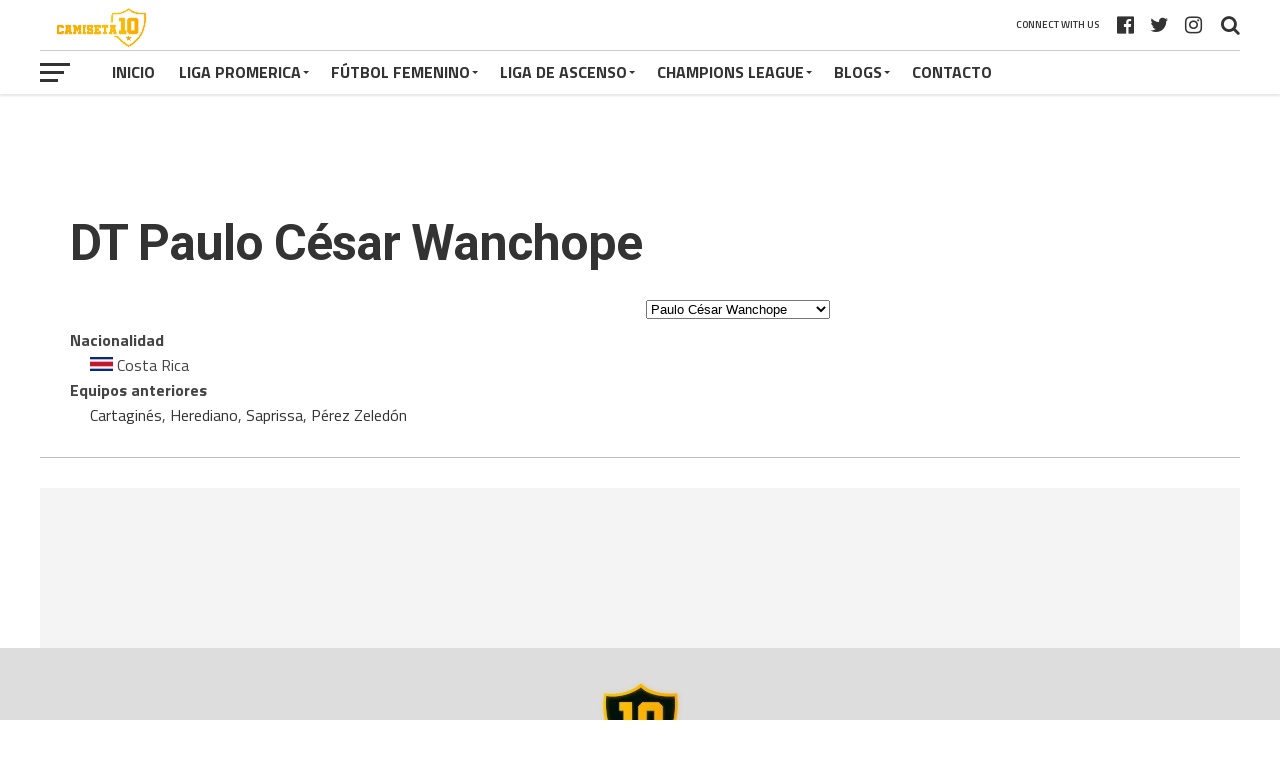

--- FILE ---
content_type: text/html; charset=UTF-8
request_url: https://lacamiseta10.com/staff/paulo-cesar-wanchope/
body_size: 21645
content:
<!DOCTYPE html>
<html lang="es" xmlns:fb="https://www.facebook.com/2008/fbml" xmlns:addthis="https://www.addthis.com/help/api-spec" >
<head>
<meta charset="UTF-8" >
<meta name="viewport" id="viewport" content="width=device-width, initial-scale=1.0, maximum-scale=1.0, minimum-scale=1.0, user-scalable=no" />
<link rel="pingback" href="https://lacamiseta10.com/xmlrpc.php" />
<meta property="og:type" content="article" />
<meta property="og:description" content="Alexander Vargas VillalobosAlexandre GuimarãesAndrés Carevic GhelfiCésar AlpízarDaniel CasasDanny FonsecaErick RodríguezFernando Palomeque DíazGeiner SeguraGilberto MartínezGustavo MartínezHéctor AltamiranoHernán Medford BryanHoracio Esquivel RodríguezJafet Soto MolinaJeaustin Campos MadrizJohnny Chaves AriasJosé Araya MolinaJosé Garcia QuevedoJosé Giacone GaritaJosé Saturnino CardozoLuis Fernando Fallas AriasLuis Marín MurilloMartín ArriolaMauricio Montero ChinchillaMauricio WrightÓscar RamírezPaulo César WanchopeRandall Row AriasRicardo AllenRoberto Castro DelgadoRoy Myers FrancisTony HernándezVíctor AbelendaVladimir [&hellip;]" />
<meta name="twitter:card" content="summary">
<meta name="twitter:url" content="https://lacamiseta10.com/staff/paulo-cesar-wanchope/">
<meta name="twitter:title" content="DT Paulo César Wanchope">
<meta name="twitter:description" content="Alexander Vargas VillalobosAlexandre GuimarãesAndrés Carevic GhelfiCésar AlpízarDaniel CasasDanny FonsecaErick RodríguezFernando Palomeque DíazGeiner SeguraGilberto MartínezGustavo MartínezHéctor AltamiranoHernán Medford BryanHoracio Esquivel RodríguezJafet Soto MolinaJeaustin Campos MadrizJohnny Chaves AriasJosé Araya MolinaJosé Garcia QuevedoJosé Giacone GaritaJosé Saturnino CardozoLuis Fernando Fallas AriasLuis Marín MurilloMartín ArriolaMauricio Montero ChinchillaMauricio WrightÓscar RamírezPaulo César WanchopeRandall Row AriasRicardo AllenRoberto Castro DelgadoRoy Myers FrancisTony HernándezVíctor AbelendaVladimir [&hellip;]">
<meta name='robots' content='index, follow, max-image-preview:large, max-snippet:-1, max-video-preview:-1' />

	<!-- This site is optimized with the Yoast SEO plugin v19.9 - https://yoast.com/wordpress/plugins/seo/ -->
	<title>Paulo César Wanchope - Camiseta 10</title>
	<link rel="canonical" href="https://lacamiseta10.com/staff/paulo-cesar-wanchope/" />
	<meta property="og:locale" content="es_ES" />
	<meta property="og:type" content="article" />
	<meta property="og:title" content="Paulo César Wanchope - Camiseta 10" />
	<meta property="og:url" content="https://lacamiseta10.com/staff/paulo-cesar-wanchope/" />
	<meta property="og:site_name" content="Camiseta 10" />
	<meta property="article:modified_time" content="2025-08-25T21:20:33+00:00" />
	<meta name="twitter:card" content="summary_large_image" />
	<script type="application/ld+json" class="yoast-schema-graph">{"@context":"https://schema.org","@graph":[{"@type":"WebPage","@id":"https://lacamiseta10.com/staff/paulo-cesar-wanchope/","url":"https://lacamiseta10.com/staff/paulo-cesar-wanchope/","name":"Paulo César Wanchope - Camiseta 10","isPartOf":{"@id":"https://lacamiseta10.com/#website"},"datePublished":"2021-02-03T02:17:04+00:00","dateModified":"2025-08-25T21:20:33+00:00","breadcrumb":{"@id":"https://lacamiseta10.com/staff/paulo-cesar-wanchope/#breadcrumb"},"inLanguage":"es","potentialAction":[{"@type":"ReadAction","target":["https://lacamiseta10.com/staff/paulo-cesar-wanchope/"]}]},{"@type":"BreadcrumbList","@id":"https://lacamiseta10.com/staff/paulo-cesar-wanchope/#breadcrumb","itemListElement":[{"@type":"ListItem","position":1,"name":"Portada","item":"https://lacamiseta10.com/"},{"@type":"ListItem","position":2,"name":"Paulo César Wanchope"}]},{"@type":"WebSite","@id":"https://lacamiseta10.com/#website","url":"https://lacamiseta10.com/","name":"Camiseta 10","description":"Futbol de Costa Rica - Marcadores, estadísticas, noticias","potentialAction":[{"@type":"SearchAction","target":{"@type":"EntryPoint","urlTemplate":"https://lacamiseta10.com/?s={search_term_string}"},"query-input":"required name=search_term_string"}],"inLanguage":"es"}]}</script>
	<!-- / Yoast SEO plugin. -->


<link rel='dns-prefetch' href='//www.googletagmanager.com' />
<link rel='dns-prefetch' href='//fonts.googleapis.com' />
<link rel='dns-prefetch' href='//s.w.org' />
<link rel='dns-prefetch' href='//pagead2.googlesyndication.com' />
<link rel="alternate" type="application/rss+xml" title="Camiseta 10 &raquo; Feed" href="https://lacamiseta10.com/feed/" />
<link rel="alternate" type="application/rss+xml" title="Camiseta 10 &raquo; Feed de los comentarios" href="https://lacamiseta10.com/comments/feed/" />
<script type="text/javascript">
window._wpemojiSettings = {"baseUrl":"https:\/\/s.w.org\/images\/core\/emoji\/14.0.0\/72x72\/","ext":".png","svgUrl":"https:\/\/s.w.org\/images\/core\/emoji\/14.0.0\/svg\/","svgExt":".svg","source":{"concatemoji":"https:\/\/lacamiseta10.com\/wp-includes\/js\/wp-emoji-release.min.js?ver=6.0.11"}};
/*! This file is auto-generated */
!function(e,a,t){var n,r,o,i=a.createElement("canvas"),p=i.getContext&&i.getContext("2d");function s(e,t){var a=String.fromCharCode,e=(p.clearRect(0,0,i.width,i.height),p.fillText(a.apply(this,e),0,0),i.toDataURL());return p.clearRect(0,0,i.width,i.height),p.fillText(a.apply(this,t),0,0),e===i.toDataURL()}function c(e){var t=a.createElement("script");t.src=e,t.defer=t.type="text/javascript",a.getElementsByTagName("head")[0].appendChild(t)}for(o=Array("flag","emoji"),t.supports={everything:!0,everythingExceptFlag:!0},r=0;r<o.length;r++)t.supports[o[r]]=function(e){if(!p||!p.fillText)return!1;switch(p.textBaseline="top",p.font="600 32px Arial",e){case"flag":return s([127987,65039,8205,9895,65039],[127987,65039,8203,9895,65039])?!1:!s([55356,56826,55356,56819],[55356,56826,8203,55356,56819])&&!s([55356,57332,56128,56423,56128,56418,56128,56421,56128,56430,56128,56423,56128,56447],[55356,57332,8203,56128,56423,8203,56128,56418,8203,56128,56421,8203,56128,56430,8203,56128,56423,8203,56128,56447]);case"emoji":return!s([129777,127995,8205,129778,127999],[129777,127995,8203,129778,127999])}return!1}(o[r]),t.supports.everything=t.supports.everything&&t.supports[o[r]],"flag"!==o[r]&&(t.supports.everythingExceptFlag=t.supports.everythingExceptFlag&&t.supports[o[r]]);t.supports.everythingExceptFlag=t.supports.everythingExceptFlag&&!t.supports.flag,t.DOMReady=!1,t.readyCallback=function(){t.DOMReady=!0},t.supports.everything||(n=function(){t.readyCallback()},a.addEventListener?(a.addEventListener("DOMContentLoaded",n,!1),e.addEventListener("load",n,!1)):(e.attachEvent("onload",n),a.attachEvent("onreadystatechange",function(){"complete"===a.readyState&&t.readyCallback()})),(e=t.source||{}).concatemoji?c(e.concatemoji):e.wpemoji&&e.twemoji&&(c(e.twemoji),c(e.wpemoji)))}(window,document,window._wpemojiSettings);
</script>
<!-- lacamiseta10.com is managing ads with Advanced Ads 1.52.4 --><script id="lacam-ready">
			window.advanced_ads_ready=function(e,a){a=a||"complete";var d=function(e){return"interactive"===a?"loading"!==e:"complete"===e};d(document.readyState)?e():document.addEventListener("readystatechange",(function(a){d(a.target.readyState)&&e()}),{once:"interactive"===a})},window.advanced_ads_ready_queue=window.advanced_ads_ready_queue||[];		</script>
		<style type="text/css">
img.wp-smiley,
img.emoji {
	display: inline !important;
	border: none !important;
	box-shadow: none !important;
	height: 1em !important;
	width: 1em !important;
	margin: 0 0.07em !important;
	vertical-align: -0.1em !important;
	background: none !important;
	padding: 0 !important;
}
</style>
	<link rel='stylesheet' id='wp-block-library-css'  href='https://lacamiseta10.com/wp-includes/css/dist/block-library/style.min.css?ver=6.0.11' type='text/css' media='all' />
<style id='global-styles-inline-css' type='text/css'>
body{--wp--preset--color--black: #000000;--wp--preset--color--cyan-bluish-gray: #abb8c3;--wp--preset--color--white: #ffffff;--wp--preset--color--pale-pink: #f78da7;--wp--preset--color--vivid-red: #cf2e2e;--wp--preset--color--luminous-vivid-orange: #ff6900;--wp--preset--color--luminous-vivid-amber: #fcb900;--wp--preset--color--light-green-cyan: #7bdcb5;--wp--preset--color--vivid-green-cyan: #00d084;--wp--preset--color--pale-cyan-blue: #8ed1fc;--wp--preset--color--vivid-cyan-blue: #0693e3;--wp--preset--color--vivid-purple: #9b51e0;--wp--preset--gradient--vivid-cyan-blue-to-vivid-purple: linear-gradient(135deg,rgba(6,147,227,1) 0%,rgb(155,81,224) 100%);--wp--preset--gradient--light-green-cyan-to-vivid-green-cyan: linear-gradient(135deg,rgb(122,220,180) 0%,rgb(0,208,130) 100%);--wp--preset--gradient--luminous-vivid-amber-to-luminous-vivid-orange: linear-gradient(135deg,rgba(252,185,0,1) 0%,rgba(255,105,0,1) 100%);--wp--preset--gradient--luminous-vivid-orange-to-vivid-red: linear-gradient(135deg,rgba(255,105,0,1) 0%,rgb(207,46,46) 100%);--wp--preset--gradient--very-light-gray-to-cyan-bluish-gray: linear-gradient(135deg,rgb(238,238,238) 0%,rgb(169,184,195) 100%);--wp--preset--gradient--cool-to-warm-spectrum: linear-gradient(135deg,rgb(74,234,220) 0%,rgb(151,120,209) 20%,rgb(207,42,186) 40%,rgb(238,44,130) 60%,rgb(251,105,98) 80%,rgb(254,248,76) 100%);--wp--preset--gradient--blush-light-purple: linear-gradient(135deg,rgb(255,206,236) 0%,rgb(152,150,240) 100%);--wp--preset--gradient--blush-bordeaux: linear-gradient(135deg,rgb(254,205,165) 0%,rgb(254,45,45) 50%,rgb(107,0,62) 100%);--wp--preset--gradient--luminous-dusk: linear-gradient(135deg,rgb(255,203,112) 0%,rgb(199,81,192) 50%,rgb(65,88,208) 100%);--wp--preset--gradient--pale-ocean: linear-gradient(135deg,rgb(255,245,203) 0%,rgb(182,227,212) 50%,rgb(51,167,181) 100%);--wp--preset--gradient--electric-grass: linear-gradient(135deg,rgb(202,248,128) 0%,rgb(113,206,126) 100%);--wp--preset--gradient--midnight: linear-gradient(135deg,rgb(2,3,129) 0%,rgb(40,116,252) 100%);--wp--preset--duotone--dark-grayscale: url('#wp-duotone-dark-grayscale');--wp--preset--duotone--grayscale: url('#wp-duotone-grayscale');--wp--preset--duotone--purple-yellow: url('#wp-duotone-purple-yellow');--wp--preset--duotone--blue-red: url('#wp-duotone-blue-red');--wp--preset--duotone--midnight: url('#wp-duotone-midnight');--wp--preset--duotone--magenta-yellow: url('#wp-duotone-magenta-yellow');--wp--preset--duotone--purple-green: url('#wp-duotone-purple-green');--wp--preset--duotone--blue-orange: url('#wp-duotone-blue-orange');--wp--preset--font-size--small: 13px;--wp--preset--font-size--medium: 20px;--wp--preset--font-size--large: 36px;--wp--preset--font-size--x-large: 42px;}.has-black-color{color: var(--wp--preset--color--black) !important;}.has-cyan-bluish-gray-color{color: var(--wp--preset--color--cyan-bluish-gray) !important;}.has-white-color{color: var(--wp--preset--color--white) !important;}.has-pale-pink-color{color: var(--wp--preset--color--pale-pink) !important;}.has-vivid-red-color{color: var(--wp--preset--color--vivid-red) !important;}.has-luminous-vivid-orange-color{color: var(--wp--preset--color--luminous-vivid-orange) !important;}.has-luminous-vivid-amber-color{color: var(--wp--preset--color--luminous-vivid-amber) !important;}.has-light-green-cyan-color{color: var(--wp--preset--color--light-green-cyan) !important;}.has-vivid-green-cyan-color{color: var(--wp--preset--color--vivid-green-cyan) !important;}.has-pale-cyan-blue-color{color: var(--wp--preset--color--pale-cyan-blue) !important;}.has-vivid-cyan-blue-color{color: var(--wp--preset--color--vivid-cyan-blue) !important;}.has-vivid-purple-color{color: var(--wp--preset--color--vivid-purple) !important;}.has-black-background-color{background-color: var(--wp--preset--color--black) !important;}.has-cyan-bluish-gray-background-color{background-color: var(--wp--preset--color--cyan-bluish-gray) !important;}.has-white-background-color{background-color: var(--wp--preset--color--white) !important;}.has-pale-pink-background-color{background-color: var(--wp--preset--color--pale-pink) !important;}.has-vivid-red-background-color{background-color: var(--wp--preset--color--vivid-red) !important;}.has-luminous-vivid-orange-background-color{background-color: var(--wp--preset--color--luminous-vivid-orange) !important;}.has-luminous-vivid-amber-background-color{background-color: var(--wp--preset--color--luminous-vivid-amber) !important;}.has-light-green-cyan-background-color{background-color: var(--wp--preset--color--light-green-cyan) !important;}.has-vivid-green-cyan-background-color{background-color: var(--wp--preset--color--vivid-green-cyan) !important;}.has-pale-cyan-blue-background-color{background-color: var(--wp--preset--color--pale-cyan-blue) !important;}.has-vivid-cyan-blue-background-color{background-color: var(--wp--preset--color--vivid-cyan-blue) !important;}.has-vivid-purple-background-color{background-color: var(--wp--preset--color--vivid-purple) !important;}.has-black-border-color{border-color: var(--wp--preset--color--black) !important;}.has-cyan-bluish-gray-border-color{border-color: var(--wp--preset--color--cyan-bluish-gray) !important;}.has-white-border-color{border-color: var(--wp--preset--color--white) !important;}.has-pale-pink-border-color{border-color: var(--wp--preset--color--pale-pink) !important;}.has-vivid-red-border-color{border-color: var(--wp--preset--color--vivid-red) !important;}.has-luminous-vivid-orange-border-color{border-color: var(--wp--preset--color--luminous-vivid-orange) !important;}.has-luminous-vivid-amber-border-color{border-color: var(--wp--preset--color--luminous-vivid-amber) !important;}.has-light-green-cyan-border-color{border-color: var(--wp--preset--color--light-green-cyan) !important;}.has-vivid-green-cyan-border-color{border-color: var(--wp--preset--color--vivid-green-cyan) !important;}.has-pale-cyan-blue-border-color{border-color: var(--wp--preset--color--pale-cyan-blue) !important;}.has-vivid-cyan-blue-border-color{border-color: var(--wp--preset--color--vivid-cyan-blue) !important;}.has-vivid-purple-border-color{border-color: var(--wp--preset--color--vivid-purple) !important;}.has-vivid-cyan-blue-to-vivid-purple-gradient-background{background: var(--wp--preset--gradient--vivid-cyan-blue-to-vivid-purple) !important;}.has-light-green-cyan-to-vivid-green-cyan-gradient-background{background: var(--wp--preset--gradient--light-green-cyan-to-vivid-green-cyan) !important;}.has-luminous-vivid-amber-to-luminous-vivid-orange-gradient-background{background: var(--wp--preset--gradient--luminous-vivid-amber-to-luminous-vivid-orange) !important;}.has-luminous-vivid-orange-to-vivid-red-gradient-background{background: var(--wp--preset--gradient--luminous-vivid-orange-to-vivid-red) !important;}.has-very-light-gray-to-cyan-bluish-gray-gradient-background{background: var(--wp--preset--gradient--very-light-gray-to-cyan-bluish-gray) !important;}.has-cool-to-warm-spectrum-gradient-background{background: var(--wp--preset--gradient--cool-to-warm-spectrum) !important;}.has-blush-light-purple-gradient-background{background: var(--wp--preset--gradient--blush-light-purple) !important;}.has-blush-bordeaux-gradient-background{background: var(--wp--preset--gradient--blush-bordeaux) !important;}.has-luminous-dusk-gradient-background{background: var(--wp--preset--gradient--luminous-dusk) !important;}.has-pale-ocean-gradient-background{background: var(--wp--preset--gradient--pale-ocean) !important;}.has-electric-grass-gradient-background{background: var(--wp--preset--gradient--electric-grass) !important;}.has-midnight-gradient-background{background: var(--wp--preset--gradient--midnight) !important;}.has-small-font-size{font-size: var(--wp--preset--font-size--small) !important;}.has-medium-font-size{font-size: var(--wp--preset--font-size--medium) !important;}.has-large-font-size{font-size: var(--wp--preset--font-size--large) !important;}.has-x-large-font-size{font-size: var(--wp--preset--font-size--x-large) !important;}
</style>
<link rel='stylesheet' id='dashicons-css'  href='https://lacamiseta10.com/wp-includes/css/dashicons.min.css?ver=6.0.11' type='text/css' media='all' />
<link rel='stylesheet' id='sportspress-general-css'  href='//lacamiseta10.com/wp-content/plugins/sportspress-pro/includes/sportspress/assets/css/sportspress.css?ver=2.7.6' type='text/css' media='all' />
<link rel='stylesheet' id='sportspress-icons-css'  href='//lacamiseta10.com/wp-content/plugins/sportspress-pro/includes/sportspress/assets/css/icons.css?ver=2.7' type='text/css' media='all' />
<link rel='stylesheet' id='sportspress-league-menu-css'  href='//lacamiseta10.com/wp-content/plugins/sportspress-pro/includes/sportspress-league-menu/css/sportspress-league-menu.css?ver=2.1.2' type='text/css' media='all' />
<link rel='stylesheet' id='sportspress-event-statistics-css'  href='//lacamiseta10.com/wp-content/plugins/sportspress-pro/includes/sportspress-match-stats/css/sportspress-match-stats.css?ver=2.2' type='text/css' media='all' />
<link rel='stylesheet' id='sportspress-results-matrix-css'  href='//lacamiseta10.com/wp-content/plugins/sportspress-pro/includes/sportspress-results-matrix/css/sportspress-results-matrix.css?ver=2.6.9' type='text/css' media='all' />
<link rel='stylesheet' id='sportspress-scoreboard-css'  href='//lacamiseta10.com/wp-content/plugins/sportspress-pro/includes/sportspress-scoreboard/css/sportspress-scoreboard.css?ver=2.6.11' type='text/css' media='all' />
<link rel='stylesheet' id='sportspress-scoreboard-ltr-css'  href='//lacamiseta10.com/wp-content/plugins/sportspress-pro/includes/sportspress-scoreboard/css/sportspress-scoreboard-ltr.css?ver=2.6.11' type='text/css' media='all' />
<link rel='stylesheet' id='sportspress-sponsors-css'  href='//lacamiseta10.com/wp-content/plugins/sportspress-pro/includes/sportspress-sponsors/css/sportspress-sponsors.css?ver=2.6.15' type='text/css' media='all' />
<link rel='stylesheet' id='sportspress-timelines-css'  href='//lacamiseta10.com/wp-content/plugins/sportspress-pro/includes/sportspress-timelines/css/sportspress-timelines.css?ver=2.6' type='text/css' media='all' />
<link rel='stylesheet' id='sportspress-tournaments-css'  href='//lacamiseta10.com/wp-content/plugins/sportspress-pro/includes/sportspress-tournaments/css/sportspress-tournaments.css?ver=2.6.21' type='text/css' media='all' />
<link rel='stylesheet' id='sportspress-tournaments-ltr-css'  href='//lacamiseta10.com/wp-content/plugins/sportspress-pro/includes/sportspress-tournaments/css/sportspress-tournaments-ltr.css?ver=2.6.21' type='text/css' media='all' />
<link rel='stylesheet' id='jquery-bracket-css'  href='//lacamiseta10.com/wp-content/plugins/sportspress-pro/includes/sportspress-tournaments/css/jquery.bracket.min.css?ver=0.11.0' type='text/css' media='all' />
<link rel='stylesheet' id='sportspress-twitter-css'  href='//lacamiseta10.com/wp-content/plugins/sportspress-pro/includes/sportspress-twitter/css/sportspress-twitter.css?ver=2.1.2' type='text/css' media='all' />
<link rel='stylesheet' id='sportspress-user-scores-css'  href='//lacamiseta10.com/wp-content/plugins/sportspress-pro/includes/sportspress-user-scores/css/sportspress-user-scores.css?ver=2.3' type='text/css' media='all' />
<link rel='stylesheet' id='lsfs-css-css'  href='https://lacamiseta10.com/wp-content/plugins/live-scores-for-sportspress/assets/css/lsfs.min.css?ver=6.0.11' type='text/css' media='all' />
<link rel='stylesheet' id='mvp-custom-style-css'  href='https://lacamiseta10.com/wp-content/themes/the-league/style.css?ver=6.0.11' type='text/css' media='all' />
<style id='mvp-custom-style-inline-css' type='text/css'>


#mvp-wallpaper {
	background: url() no-repeat 50% 0;
	}

a,
a:visited,
.post-info-name a,
ul.mvp-author-info-list li.mvp-author-info-name span a,
.woocommerce .woocommerce-breadcrumb a {
	color: #333333;
	}

#mvp-comments-button a,
#mvp-comments-button span.mvp-comment-but-text,
a.mvp-inf-more-but,
.sp-template a,
.sp-data-table a {
	color: #333333 !important;
	}

#mvp-comments-button a:hover,
#mvp-comments-button span.mvp-comment-but-text:hover,
a.mvp-inf-more-but:hover {
	border: 1px solid #333333;
	color: #333333 !important;
	}

a:hover,
.mvp-feat4-sub-text h2 a:hover,
span.mvp-widget-head-link a,
.mvp-widget-list-text1 h2 a:hover,
.mvp-blog-story-text h2 a:hover,
.mvp-side-tab-text h2 a:hover,
.mvp-more-post-text h2 a:hover,
span.mvp-blog-story-author a,
.woocommerce .woocommerce-breadcrumb a:hover,
#mvp-side-wrap a:hover,
.mvp-post-info-top h3 a:hover,
#mvp-side-wrap .mvp-widget-feat-text h3 a:hover,
.mvp-widget-author-text h3 a:hover,
#mvp-side-wrap .mvp-widget-author-text h3 a:hover,
.mvp-feat5-text h2 a:hover {
	color: #faac01 !important;
	}

#mvp-main-nav-wrap,
#mvp-fly-wrap,
ul.mvp-fly-soc-list li a:hover {
	background: #ffffff;
	}

ul.mvp-fly-soc-list li a {
	color: #ffffff !important;
	}

#mvp-nav-menu ul li a,
span.mvp-nav-soc-head,
span.mvp-nav-search-but,
span.mvp-nav-soc-but,
nav.mvp-fly-nav-menu ul li.menu-item-has-children:after,
nav.mvp-fly-nav-menu ul li.menu-item-has-children.tog-minus:after,
nav.mvp-fly-nav-menu ul li a,
span.mvp-fly-soc-head {
	color: #333333;
	}

ul.mvp-fly-soc-list li a:hover {
	color: #333333 !important;
	}

.mvp-fly-but-wrap span,
ul.mvp-fly-soc-list li a {
	background: #333333;
	}

ul.mvp-fly-soc-list li a:hover {
	border: 2px solid #333333;
	}

#mvp-nav-menu ul li.menu-item-has-children ul.sub-menu li a:after,
#mvp-nav-menu ul li.menu-item-has-children ul.sub-menu li ul.sub-menu li a:after,
#mvp-nav-menu ul li.menu-item-has-children ul.sub-menu li ul.sub-menu li ul.sub-menu li a:after,
#mvp-nav-menu ul li.menu-item-has-children ul.mvp-mega-list li a:after,
#mvp-nav-menu ul li.menu-item-has-children a:after {
	border-color: #333333 transparent transparent transparent;
	}

#mvp-nav-menu ul li:hover a,
span.mvp-nav-search-but:hover,
span.mvp-nav-soc-but:hover,
#mvp-nav-menu ul li ul.mvp-mega-list li a:hover,
nav.mvp-fly-nav-menu ul li a:hover {
	color: #faac01 !important;
	}

#mvp-nav-menu ul li:hover a {
	border-bottom: 1px solid #faac01;
	}

.mvp-fly-but-wrap:hover span {
	background: #faac01;
	}

#mvp-nav-menu ul li.menu-item-has-children:hover a:after {
	border-color: #faac01 transparent transparent transparent !important;
	}

ul.mvp-score-list li:hover {
	border: 1px solid #faab00;
	}

.es-nav span:hover a,
ul.mvp-side-tab-list li span.mvp-side-tab-head i {
	color: #faab00;
	}

span.mvp-feat1-cat,
.mvp-vid-box-wrap,
span.mvp-post-cat,
.mvp-prev-next-text a,
.mvp-prev-next-text a:visited,
.mvp-prev-next-text a:hover,
.mvp-mob-soc-share-but,
.mvp-scores-status,
.sportspress h1.mvp-post-title .sp-player-number {
	background: #faab00;
	}

.sp-table-caption {
	background: #faab00 !important;
	}

.woocommerce .star-rating span:before,
.woocommerce-message:before,
.woocommerce-info:before,
.woocommerce-message:before {
	color: #faab00;
	}

.woocommerce .widget_price_filter .ui-slider .ui-slider-range,
.woocommerce .widget_price_filter .ui-slider .ui-slider-handle,
.woocommerce span.onsale,
.woocommerce #respond input#submit.alt,
.woocommerce a.button.alt,
.woocommerce button.button.alt,
.woocommerce input.button.alt,
.woocommerce #respond input#submit.alt:hover,
.woocommerce a.button.alt:hover,
.woocommerce button.button.alt:hover,
.woocommerce input.button.alt:hover {
	background-color: #faab00;
	}

span.mvp-sec-head,
.mvp-authors-name {
	border-bottom: 1px solid #faab00;
	}

.woocommerce-error,
.woocommerce-info,
.woocommerce-message {
	border-top-color: #faab00;
	}

#mvp-nav-menu ul li a,
nav.mvp-fly-nav-menu ul li a,
#mvp-foot-nav ul.menu li a,
#mvp-foot-menu ul.menu li a {
	font-family: 'Titillium Web', sans-serif;
	}

body,
.mvp-feat1-text p,
.mvp-feat4-main-text p,
.mvp-feat2-main-text p,
.mvp-feat3-main-text p,
.mvp-feat4-sub-text p,
.mvp-widget-list-text1 p,
.mvp-blog-story-text p,
.mvp-blog-story-info,
span.mvp-post-excerpt,
ul.mvp-author-info-list li.mvp-author-info-name p,
ul.mvp-author-info-list li.mvp-author-info-name span,
.mvp-post-date,
span.mvp-feat-caption,
span.mvp-feat-caption-wide,
#mvp-content-main p,
#mvp-author-box-text p,
.mvp-more-post-text p,
#mvp-404 p,
#mvp-foot-copy,
#searchform input,
span.mvp-author-page-desc,
#woo-content p,
.mvp-search-text p,
#comments .c p,
.mvp-widget-feat-text p,
.mvp-feat5-text p {
	font-family: 'Titillium Web', sans-serif;
	}

span.mvp-nav-soc-head,
.mvp-score-status p,
.mvp-score-teams p,
.mvp-scores-status p,
.mvp-scores-teams p,
ul.mvp-feat2-list li h3,
.mvp-feat4-sub-text h3,
.mvp-widget-head-wrap h4,
span.mvp-widget-head-link,
.mvp-widget-list-text1 h3,
.mvp-blog-story-text h3,
ul.mvp-side-tab-list li span.mvp-side-tab-head,
.mvp-side-tab-text h3,
span.mvp-post-cat,
.mvp-post-tags,
span.mvp-author-box-name,
#mvp-comments-button a,
#mvp-comments-button span.mvp-comment-but-text,
span.mvp-sec-head,
a.mvp-inf-more-but,
.pagination span, .pagination a,
.woocommerce ul.product_list_widget span.product-title,
.woocommerce ul.product_list_widget li a,
.woocommerce #reviews #comments ol.commentlist li .comment-text p.meta,
.woocommerce .related h2,
.woocommerce div.product .woocommerce-tabs .panel h2,
.woocommerce div.product .product_title,
#mvp-content-main h1,
#mvp-content-main h2,
#mvp-content-main h3,
#mvp-content-main h4,
#mvp-content-main h5,
#mvp-content-main h6,
#woo-content h1.page-title,
.woocommerce .woocommerce-breadcrumb,
.mvp-authors-name,
#respond #submit,
.comment-reply a,
#cancel-comment-reply-link,
span.mvp-feat1-cat,
span.mvp-post-info-date,
.mvp-widget-feat-text h3,
.mvp-widget-author-text h3 a,
.sp-table-caption {
	font-family: 'Titillium Web', sans-serif !important;
	}

.mvp-feat1-text h2,
.mvp-feat1-text h2.mvp-stand-title,
.mvp-feat4-main-text h2,
.mvp-feat4-main-text h2.mvp-stand-title,
.mvp-feat1-sub-text h2,
.mvp-feat2-main-text h2,
.mvp-feat2-sub-text h2,
ul.mvp-feat2-list li h2,
.mvp-feat3-main-text h2,
.mvp-feat3-sub-text h2,
.mvp-feat4-sub-text h2 a,
.mvp-widget-list-text1 h2 a,
.mvp-blog-story-text h2 a,
.mvp-side-tab-text h2 a,
#mvp-content-main blockquote p,
.mvp-more-post-text h2 a,
h2.mvp-authors-latest a,
.mvp-widget-feat-text h2 a,
.mvp-widget-author-text h2 a,
.mvp-feat5-text h2 a,
.mvp-scores-title h2 a {
	font-family: 'Roboto Condensed', sans-serif;
	}

h1.mvp-post-title,
.mvp-cat-head h1,
#mvp-404 h1,
h1.mvp-author-top-head,
#woo-content h1.page-title,
.woocommerce div.product .product_title,
.woocommerce ul.products li.product h3 {
	font-family: 'Roboto', sans-serif;
	}

	

	.mvp-nav-links {
		display: none;
		}
		

 	#mvp-wallpaper {
		top: 166px;
		}
	#mvp-main-wrap {
		margin-top: 166px;
		}
	.mvp-score-up {
		position: fixed !important;
		-webkit-transform: translate3d(0,-72px,0) !important;
	 	   -moz-transform: translate3d(0,-72px,0) !important;
	   	    -ms-transform: translate3d(0,-72px,0) !important;
	   	     -o-transform: translate3d(0,-72px,0) !important;
			transform: translate3d(0,-72px,0) !important;
		z-index: 9999;
		}
	.mvp-wall-up {
		-webkit-transform: translate3d(0,-72px,0) !important;
	 	   -moz-transform: translate3d(0,-72px,0) !important;
	   	    -ms-transform: translate3d(0,-72px,0) !important;
	   	     -o-transform: translate3d(0,-72px,0) !important;
			transform: translate3d(0,-72px,0) !important;
		}
	@media screen and (max-width: 1003px) and (min-width: 600px) {
		#mvp-main-wrap {
			margin-top: 122px !important;
			}
		}
		

	.single #mvp-foot-wrap {
		padding-bottom: 70px;
		}
		

 	div#mvp-top-nav-logo img {
    width: 120px;
}

.sp-header {
display: none;
}
		
</style>
<link rel='stylesheet' id='mvp-reset-css'  href='https://lacamiseta10.com/wp-content/themes/the-league/css/reset.css?ver=6.0.11' type='text/css' media='all' />
<link rel='stylesheet' id='fontawesome-css'  href='https://lacamiseta10.com/wp-content/themes/the-league/font-awesome/css/font-awesome.css?ver=6.0.11' type='text/css' media='all' />
<link rel='stylesheet' id='mvp-fonts-css'  href='//fonts.googleapis.com/css?family=Advent+Pro%3A700%7CRoboto%3A300%2C400%2C500%2C700%2C900%7COswald%3A300%2C400%2C700%7CLato%3A300%2C400%2C700%7CWork+Sans%3A200%2C300%2C400%2C500%2C600%2C700%2C800%2C900%7COpen+Sans%3A400%2C700%2C800%7CRoboto+Condensed%3A100%2C200%2C300%2C400%2C500%2C600%2C700%2C800%2C900%7CRoboto%3A100%2C200%2C300%2C400%2C500%2C600%2C700%2C800%2C900%7CTitillium+Web%3A100%2C200%2C300%2C400%2C500%2C600%2C700%2C800%2C900%7CTitillium+Web%3A100%2C200%2C300%2C400%2C500%2C600%2C700%2C800%2C900%7CTitillium+Web%3A100%2C200%2C300%2C400%2C500%2C600%2C700%2C800%2C900&#038;subset=latin,latin-ext,cyrillic,cyrillic-ext,greek-ext,greek,vietnamese' type='text/css' media='all' />
<link rel='stylesheet' id='mvp-media-queries-css'  href='https://lacamiseta10.com/wp-content/themes/the-league/css/media-queries.css?ver=6.0.11' type='text/css' media='all' />
<link rel='stylesheet' id='addthis_all_pages-css'  href='https://lacamiseta10.com/wp-content/plugins/addthis-all/frontend/build/addthis_wordpress_public.min.css?ver=6.0.11' type='text/css' media='all' />
<style type="text/css"></style><script type='text/javascript' src='https://lacamiseta10.com/wp-includes/js/jquery/jquery.min.js?ver=3.6.0' id='jquery-core-js'></script>
<script type='text/javascript' src='https://lacamiseta10.com/wp-includes/js/jquery/jquery-migrate.min.js?ver=3.3.2' id='jquery-migrate-js'></script>
<script type='text/javascript' src='https://lacamiseta10.com/wp-content/plugins/sportspress-pro/includes/sportspress-facebook/js/sportspress-facebook-sdk.js?ver=2.11' id='sportspress-facebook-sdk-js'></script>
<script type='text/javascript' src='https://lacamiseta10.com/wp-content/plugins/sportspress-pro/includes/sportspress-tournaments/js/jquery.bracket.min.js?ver=0.11.0' id='jquery-bracket-js'></script>

<!-- Fragmento de código de la etiqueta de Google (gtag.js) añadida por Site Kit -->
<!-- Fragmento de código de Google Analytics añadido por Site Kit -->
<script type='text/javascript' src='https://www.googletagmanager.com/gtag/js?id=G-BXQ25SE9K4' id='google_gtagjs-js' async></script>
<script type='text/javascript' id='google_gtagjs-js-after'>
window.dataLayer = window.dataLayer || [];function gtag(){dataLayer.push(arguments);}
gtag("set","linker",{"domains":["lacamiseta10.com"]});
gtag("js", new Date());
gtag("set", "developer_id.dZTNiMT", true);
gtag("config", "G-BXQ25SE9K4");
</script>
<link rel="https://api.w.org/" href="https://lacamiseta10.com/wp-json/" /><link rel="alternate" type="application/json" href="https://lacamiseta10.com/wp-json/wp/v2/staff/4272" /><link rel="EditURI" type="application/rsd+xml" title="RSD" href="https://lacamiseta10.com/xmlrpc.php?rsd" />
<link rel="wlwmanifest" type="application/wlwmanifest+xml" href="https://lacamiseta10.com/wp-includes/wlwmanifest.xml" /> 
<meta name="generator" content="WordPress 6.0.11" />
<meta name="generator" content="SportsPress 2.7.6" />
<meta name="generator" content="SportsPress Pro 2.7.6" />
<link rel='shortlink' href='https://lacamiseta10.com/?p=4272' />
<link rel="alternate" type="application/json+oembed" href="https://lacamiseta10.com/wp-json/oembed/1.0/embed?url=https%3A%2F%2Flacamiseta10.com%2Fstaff%2Fpaulo-cesar-wanchope%2F" />
<link rel="alternate" type="text/xml+oembed" href="https://lacamiseta10.com/wp-json/oembed/1.0/embed?url=https%3A%2F%2Flacamiseta10.com%2Fstaff%2Fpaulo-cesar-wanchope%2F&#038;format=xml" />
<meta name="generator" content="Site Kit by Google 1.170.0" />
<!-- Metaetiquetas de Google AdSense añadidas por Site Kit -->
<meta name="google-adsense-platform-account" content="ca-host-pub-2644536267352236">
<meta name="google-adsense-platform-domain" content="sitekit.withgoogle.com">
<!-- Acabar con las metaetiquetas de Google AdSense añadidas por Site Kit -->

<!-- Fragmento de código de Google Adsense añadido por Site Kit -->
<script async="async" src="https://pagead2.googlesyndication.com/pagead/js/adsbygoogle.js?client=ca-pub-2477363154055982&amp;host=ca-host-pub-2644536267352236" crossorigin="anonymous" type="text/javascript"></script>

<!-- Final del fragmento de código de Google Adsense añadido por Site Kit -->
<script data-cfasync="false" type="text/javascript">if (window.addthis_product === undefined) { window.addthis_product = "wpwt"; } if (window.wp_product_version === undefined) { window.wp_product_version = "wpwt-3.2.6"; } if (window.addthis_share === undefined) { window.addthis_share = {}; } if (window.addthis_config === undefined) { window.addthis_config = {"data_track_clickback":true,"ui_atversion":"300"}; } if (window.addthis_plugin_info === undefined) { window.addthis_plugin_info = {"info_status":"enabled","cms_name":"WordPress","plugin_name":"Website Tools by AddThis","plugin_version":"3.2.6","plugin_mode":"AddThis","anonymous_profile_id":"wp-f97a0d11e5fd8051a821242ff55161c6","page_info":{"template":"posts","post_type":"sp_staff"},"sharing_enabled_on_post_via_metabox":false}; } 
                    (function() {
                      var first_load_interval_id = setInterval(function () {
                        if (typeof window.addthis !== 'undefined') {
                          window.clearInterval(first_load_interval_id);
                          if (typeof window.addthis_layers !== 'undefined' && Object.getOwnPropertyNames(window.addthis_layers).length > 0) {
                            window.addthis.layers(window.addthis_layers);
                          }
                          if (Array.isArray(window.addthis_layers_tools)) {
                            for (i = 0; i < window.addthis_layers_tools.length; i++) {
                              window.addthis.layers(window.addthis_layers_tools[i]);
                            }
                          }
                        }
                     },1000)
                    }());
                </script> <script data-cfasync="false" type="text/javascript" src="https://s7.addthis.com/js/300/addthis_widget.js#pubid=ra-5f6fc98e3625eb5b"></script><script data-cfasync="false" type="text/javascript">if (window.addthis_product === undefined) { window.addthis_product = "wpp"; } if (window.wp_product_version === undefined) { window.wp_product_version = "wpp-6.2.6"; } if (window.addthis_share === undefined) { window.addthis_share = {}; } if (window.addthis_config === undefined) { window.addthis_config = {"data_track_clickback":true,"ui_atversion":"300"}; } if (window.addthis_plugin_info === undefined) { window.addthis_plugin_info = {"info_status":"enabled","cms_name":"WordPress","plugin_name":"Share Buttons by AddThis","plugin_version":"6.2.6","plugin_mode":"AddThis","anonymous_profile_id":"wp-f97a0d11e5fd8051a821242ff55161c6","page_info":{"template":"posts","post_type":"sp_staff"},"sharing_enabled_on_post_via_metabox":false}; } 
                    (function() {
                      var first_load_interval_id = setInterval(function () {
                        if (typeof window.addthis !== 'undefined') {
                          window.clearInterval(first_load_interval_id);
                          if (typeof window.addthis_layers !== 'undefined' && Object.getOwnPropertyNames(window.addthis_layers).length > 0) {
                            window.addthis.layers(window.addthis_layers);
                          }
                          if (Array.isArray(window.addthis_layers_tools)) {
                            for (i = 0; i < window.addthis_layers_tools.length; i++) {
                              window.addthis.layers(window.addthis_layers_tools[i]);
                            }
                          }
                        }
                     },1000)
                    }());
                </script> <script data-cfasync="false" type="text/javascript" src="https://s7.addthis.com/js/300/addthis_widget.js#pubid=ra-5f6fc98e3625eb5b"></script><link rel="icon" href="https://lacamiseta10.com/wp-content/uploads/2020/09/cropped-logo-pestaña-32x32.png" sizes="32x32" />
<link rel="icon" href="https://lacamiseta10.com/wp-content/uploads/2020/09/cropped-logo-pestaña-192x192.png" sizes="192x192" />
<link rel="apple-touch-icon" href="https://lacamiseta10.com/wp-content/uploads/2020/09/cropped-logo-pestaña-180x180.png" />
<meta name="msapplication-TileImage" content="https://lacamiseta10.com/wp-content/uploads/2020/09/cropped-logo-pestaña-270x270.png" />
    
    <script data-ad-client="ca-pub-2477363154055982" async src="https://pagead2.googlesyndication.com/pagead/js/adsbygoogle.js"></script>
</head>
<body class="sp_staff-template-default single single-sp_staff postid-4272 wp-embed-responsive sportspress sportspress-page sp-show-image aa-prefix-lacam-">
	<div id="mvp-fly-wrap">
	<div id="mvp-fly-menu-top" class="left relative">
		<div class="mvp-fly-top-out left relative">
			<div class="mvp-fly-top-in">
				<div id="mvp-fly-logo" class="left relative">
											<a href="https://lacamiseta10.com/"><img src="https://lacamiseta10.com/wp-content/uploads/2021/02/logofin.png" alt="Camiseta 10" data-rjs="2" /></a>
									</div><!--mvp-fly-logo-->
			</div><!--mvp-fly-top-in-->
			<div class="mvp-fly-but-wrap mvp-fly-but-menu mvp-fly-but-click">
				<span></span>
				<span></span>
				<span></span>
				<span></span>
			</div><!--mvp-fly-but-wrap-->
		</div><!--mvp-fly-top-out-->
	</div><!--mvp-fly-menu-top-->
	<div id="mvp-fly-menu-wrap">
		<nav class="mvp-fly-nav-menu left relative">
					</nav>
	</div><!--mvp-fly-menu-wrap-->
	<div id="mvp-fly-soc-wrap">
		<span class="mvp-fly-soc-head">Connect with us</span>
		<ul class="mvp-fly-soc-list left relative">
							<li><a href="https://www.facebook.com/lacamisetadiez" target="_blank" class="fa fa-facebook-official fa-2"></a></li>
										<li><a href="https://twitter.com/camiseta10cr" target="_blank" class="fa fa-twitter fa-2"></a></li>
													<li><a href="https://www.instagram.com/camiseta10cr/" target="_blank" class="fa fa-instagram fa-2"></a></li>
																	</ul>
	</div><!--mvp-fly-soc-wrap-->
</div><!--mvp-fly-wrap-->				<div id="mvp-site" class="left relative">
		<div id="mvp-search-wrap">
			<div id="mvp-search-box">
				<form method="get" id="searchform" action="https://lacamiseta10.com/">
	<input type="text" name="s" id="s" value="Search" onfocus='if (this.value == "Search") { this.value = ""; }' onblur='if (this.value == "") { this.value = "Search"; }' />
	<input type="hidden" id="searchsubmit" value="Search" />
</form>			</div><!--mvp-search-box-->
			<div class="mvp-search-but-wrap mvp-search-click">
				<span></span>
				<span></span>
			</div><!--mvp-search-but-wrap-->
		</div><!--mvp-search-wrap-->
		<header id="mvp-top-head-wrap">
																			   
			<nav id="mvp-main-nav-wrap">
				<div id="mvp-top-nav-wrap" class="left relative">
					<div class="mvp-main-box-cont">
						<div id="mvp-top-nav-cont" class="left relative">
							<div class="mvp-top-nav-right-out relative">
								<div class="mvp-top-nav-right-in">
									<div id="mvp-top-nav-left" class="left relative">
										<div class="mvp-top-nav-left-out relative">
											<div class="mvp-top-nav-menu-but left relative">
												<div class="mvp-fly-but-wrap mvp-fly-but-click left relative">
													<span></span>
													<span></span>
													<span></span>
													<span></span>
												</div><!--mvp-fly-but-wrap-->
											</div><!--mvp-top-nav-menu-but-->
											<div class="mvp-top-nav-left-in">
												<div id="mvp-top-nav-logo" class="left relative" itemscope itemtype="http://schema.org/Organization">
																											<a itemprop="url" href="https://lacamiseta10.com/"><img itemprop="logo" src="https://lacamiseta10.com/wp-content/uploads/2021/02/logofin.png" alt="Camiseta 10" data-rjs="2" /></a>
																																								<h2 class="mvp-logo-title">Camiseta 10</h2>
																									</div><!--mvp-top-nav-logo-->
																							</div><!--mvp-top-nav-left-in-->
										</div><!--mvp-top-nav-left-out-->
									</div><!--mvp-top-nav-left-->
								</div><!--mvp-top-nav-right-in-->
								<div id="mvp-top-nav-right" class="right relative">
																		<div id="mvp-top-nav-soc" class="left relative">
																															<a href="https://www.instagram.com/camiseta10cr/" target="_blank"><span class="mvp-nav-soc-but fa fa-instagram fa-2"></span></a>
																															<a href="https://twitter.com/camiseta10cr" target="_blank"><span class="mvp-nav-soc-but fa fa-twitter fa-2"></span></a>
																															<a href="https://www.facebook.com/lacamisetadiez" target="_blank"><span class="mvp-nav-soc-but fa fa-facebook-official fa-2"></span></a>
																				<span class="mvp-nav-soc-head">Connect with us</span>
									</div><!--mvp-top-nav-soc-->
																		<span class="mvp-nav-search-but fa fa-search fa-2 mvp-search-click"></span>
								</div><!--mvp-top-nav-right-->
							</div><!--mvp-top-nav-right-out-->
						</div><!--mvp-top-nav-cont-->
					</div><!--mvp-main-box-cont-->
				</div><!--mvp-top-nav-wrap-->
				<div id="mvp-bot-nav-wrap" class="left relative">
					<div class="mvp-main-box-cont">
						<div id="mvp-bot-nav-cont" class="left">
							<div class="mvp-bot-nav-out">
								<div class="mvp-fly-but-wrap mvp-fly-but-click left relative">
									<span></span>
									<span></span>
									<span></span>
									<span></span>
								</div><!--mvp-fly-but-wrap-->
								<div class="mvp-bot-nav-in">
									<div id="mvp-nav-menu" class="left">
										<div class="menu-top-container"><ul id="menu-top" class="menu"><li id="menu-item-798" class="menu-item menu-item-type-post_type menu-item-object-page menu-item-home menu-item-798"><a href="https://lacamiseta10.com/">Inicio</a></li>
<li id="menu-item-4904" class="menu-item menu-item-type-custom menu-item-object-custom menu-item-has-children menu-item-4904"><a href="https://lacamiseta10.com/calendar/liga-promerica-clausura-2024/">Liga Promerica</a>
<ul class="sub-menu">
	<li id="menu-item-9558" class="menu-item menu-item-type-custom menu-item-object-custom menu-item-9558"><a href="https://lacamiseta10.com/calendar/liga-promerica-clausura25/">Resultados</a></li>
	<li id="menu-item-10095" class="menu-item menu-item-type-custom menu-item-object-custom menu-item-10095"><a href="https://lacamiseta10.com/table/torneo-de-apertura-2025/">Posiciones</a></li>
	<li id="menu-item-10530" class="menu-item menu-item-type-custom menu-item-object-custom menu-item-10530"><a href="https://lacamiseta10.com/list/goleadores-clausura2025/">Goleadores</a></li>
</ul>
</li>
<li id="menu-item-3176" class="menu-item menu-item-type-custom menu-item-object-custom menu-item-has-children menu-item-3176"><a href="https://lacamiseta10.com/calendar/apertura-2022-liga-promerica-femenina/">Fútbol Femenino</a>
<ul class="sub-menu">
	<li id="menu-item-10020" class="menu-item menu-item-type-custom menu-item-object-custom menu-item-10020"><a href="https://lacamiseta10.com/calendar/apertura-2024-liga-promerica-femenina/">Resultados</a></li>
	<li id="menu-item-9559" class="menu-item menu-item-type-custom menu-item-object-custom menu-item-9559"><a href="https://lacamiseta10.com/table/futbol-femenino-apertura-2024/">Posiciones</a></li>
	<li id="menu-item-10109" class="menu-item menu-item-type-custom menu-item-object-custom menu-item-10109"><a href="https://lacamiseta10.com/list/goleadoras-apertura24/">Goleadoras</a></li>
</ul>
</li>
<li id="menu-item-4905" class="menu-item menu-item-type-custom menu-item-object-custom menu-item-has-children menu-item-4905"><a href="https://lacamiseta10.com/calendar/clausura-2024-liga-de-ascenso/">Liga de Ascenso</a>
<ul class="sub-menu">
	<li id="menu-item-10021" class="menu-item menu-item-type-custom menu-item-object-custom menu-item-10021"><a href="https://lacamiseta10.com/calendar/clausura-2025-liga-de-ascenso/">Resultados</a></li>
	<li id="menu-item-10023" class="menu-item menu-item-type-custom menu-item-object-custom menu-item-10023"><a href="https://lacamiseta10.com/table/apertura-2025-liga-de-ascenso/">Posiciones Grupo A</a></li>
	<li id="menu-item-10024" class="menu-item menu-item-type-custom menu-item-object-custom menu-item-10024"><a href="https://lacamiseta10.com/table/grupo-bliga-de-ascenso-apertura-2025/">Posiciones Grupo B</a></li>
	<li id="menu-item-10595" class="menu-item menu-item-type-custom menu-item-object-custom menu-item-10595"><a href="https://lacamiseta10.com/list/goleadores-ascenso-apertura2024-2/">Goleadores</a></li>
</ul>
</li>
<li id="menu-item-17029" class="menu-item menu-item-type-custom menu-item-object-custom menu-item-has-children menu-item-17029"><a href="https://lacamiseta10.com/calendar/uefa-champions-league-2024-2025/">Champions League</a>
<ul class="sub-menu">
	<li id="menu-item-17072" class="menu-item menu-item-type-custom menu-item-object-custom menu-item-17072"><a href="https://lacamiseta10.com/calendar/uefa-champions-league-2024-2025/">Calendario 2024/2025</a></li>
	<li id="menu-item-17031" class="menu-item menu-item-type-custom menu-item-object-custom menu-item-17031"><a href="https://lacamiseta10.com/table/tabla-general-uefa-champions-league-2024-2025/?preview=true">Tabla General 2024/2025</a></li>
	<li id="menu-item-17036" class="menu-item menu-item-type-custom menu-item-object-custom menu-item-17036"><a href="https://lacamiseta10.com/list/goleadores-champions-league-2024-2025/?preview=true">Goleadores</a></li>
</ul>
</li>
<li id="menu-item-799" class="menu-item menu-item-type-custom menu-item-object-custom menu-item-has-children menu-item-799"><a href="https://lacamiseta10.com/category/historias-del-futbol-tico/">Blogs</a>
<ul class="sub-menu">
	<li id="menu-item-10847" class="menu-item menu-item-type-custom menu-item-object-custom menu-item-10847"><a href="https://lacamiseta10.com/category/historias-del-futbol-tico/">Historias del fútbol tico</a></li>
</ul>
</li>
<li id="menu-item-801" class="menu-item menu-item-type-custom menu-item-object-custom menu-item-801"><a href="#">Contacto</a></li>
</ul></div>									</div><!--mvp-nav-menu-->
								</div><!--mvp-bot-nav-in-->
							</div><!--mvp-bot-nav-out-->
						</div><!--mvp-bot-nav-cont-->
					</div><!--mvp-main-box-cont-->
				</div><!--mvp-bot-nav-wrap-->
			</nav><!--mvp-main-nav-wrap-->
		</header>
		<main id="mvp-main-wrap" class="left relative">
						<div id="mvp-main-body-wrap" class="left relative">
				<div class="mvp-main-box-cont">
					<div id="mvp-main-body" class="left relative"><article id="mvp-article-wrap" class="post-4272 sp_staff type-sp_staff status-publish hentry sp_league-primera-division sp_season-clausura2021 sp_season-clausura2023 sp_season-clausura25 sp_role-coach" itemscope itemtype="http://schema.org/NewsArticle">
		<div class="mvp-sec-pad left relative">
				<meta itemscope itemprop="mainEntityOfPage"  itemType="https://schema.org/WebPage" itemid="https://lacamiseta10.com/staff/paulo-cesar-wanchope/"/>
				<div class="mvp-post-content-out relative">
			<div class="mvp-post-content-in">
									<div id="mvp-post-content" class="left relative">
																																																																						<div class="mvp-content-box">
															<div id="mvp-article-head2" class="left relative">
																			<h3 class="mvp-post-cat left"><a class="mvp-post-cat-link" href=""><span class="mvp-post-cat left"></span></a></h3>
																		<h1 class="mvp-post-title left entry-title" itemprop="headline"><strong class="sp-staff-role">DT</strong> Paulo César Wanchope</h1>
																												<div class="mvp-author-info-wrap left relative">
											<ul class="mvp-author-info-list left relative">
												<li class="mvp-author-info-thumb">
													<img alt='' src='https://secure.gravatar.com/avatar/1129a67be2c9fded2a78ac2ff7db7a06?s=46&#038;d=mm&#038;r=g' srcset='https://secure.gravatar.com/avatar/1129a67be2c9fded2a78ac2ff7db7a06?s=92&#038;d=mm&#038;r=g 2x' class='avatar avatar-46 photo' height='46' width='46' loading='lazy'/>												</li>
												<li class="mvp-author-info-name" itemprop="author" itemscope itemtype="https://schema.org/Person">
													<p>by</p> <span class="author-name vcard fn author" itemprop="name"><a href="https://lacamiseta10.com/author/randall/" title="Entradas de Randall Corella" rel="author">Randall Corella</a></span>
												</li>
																								<li class="mvp-author-info-date">
													<span class="mvp-post-date updated"><time class="post-date updated" itemprop="datePublished" datetime="2021-02-02">2 febrero, 2021</time></span>
													<meta itemprop="dateModified" content="2025-08-25"/>
												</li>
											</ul>
										</div><!--mvp-author-info-wrap-->
																	</div><!--mvp-article-head2-->
																										<div class="mvp-post-soc-out relative">
														<div id="mvp-post-soc-wrap" class="left relative">
								<ul class="mvp-post-soc-list left relative">
									<a href="#" onclick="window.open('http://www.facebook.com/sharer.php?u=https://lacamiseta10.com/staff/paulo-cesar-wanchope/&amp;t=DT Paulo César Wanchope', 'facebookShare', 'width=626,height=436'); return false;" title="Share on Facebook">
									<li class="mvp-post-soc-fb">
										<i class="fa fa-2 fa-facebook" aria-hidden="true"></i>
									</li>
									</a>
									<a href="#" onclick="window.open('http://twitter.com/share?text=DT Paulo César Wanchope -&amp;url=https://lacamiseta10.com/staff/paulo-cesar-wanchope/', 'twitterShare', 'width=626,height=436'); return false;" title="Tweet This Post">
									<li class="mvp-post-soc-twit">
										<i class="fa fa-2 fa-twitter" aria-hidden="true"></i>
									</li>
									</a>
									<a href="#" onclick="window.open('http://pinterest.com/pin/create/button/?url=https://lacamiseta10.com/staff/paulo-cesar-wanchope/&amp;media=&amp;description=DT Paulo César Wanchope', 'pinterestShare', 'width=750,height=350'); return false;" title="Pin This Post">
									<li class="mvp-post-soc-pin">
										<i class="fa fa-2 fa-pinterest-p" aria-hidden="true"></i>
									</li>
									</a>
									<a href="mailto:?subject=DT Paulo César Wanchope&amp;BODY=I found this article interesting and thought of sharing it with you. Check it out: https://lacamiseta10.com/staff/paulo-cesar-wanchope/">
									<li class="mvp-post-soc-email">
										<i class="fa fa-2 fa-envelope" aria-hidden="true"></i>
									</li>
									</a>
																	</ul>
							</div><!--mvp-post-soc-wrap-->
														<div class="mvp-post-soc-in">
																																<div id="mvp-content-main" class="left relative" itemprop="articleBody">
																		<div class="at-above-post addthis_tool" data-url="https://lacamiseta10.com/staff/paulo-cesar-wanchope/"></div><div class="sp-section-content sp-section-content-selector">	<div class="sp-template sp-template-staff-selector sp-template-profile-selector">
		<select class="sp-profile-selector sp-staff-selector sp-selector-redirect">
			<option value="https://lacamiseta10.com/staff/alexander-vargas-villalobos/" >Alexander Vargas Villalobos</option><option value="https://lacamiseta10.com/staff/alexandre-guimaraes/" >Alexandre Guimarães</option><option value="https://lacamiseta10.com/staff/andres-carevic-ghelfi/" >Andrés Carevic Ghelfi</option><option value="https://lacamiseta10.com/staff/cesar-alpizar/" >César Alpízar</option><option value="https://lacamiseta10.com/staff/daniel-casas/" >Daniel Casas</option><option value="https://lacamiseta10.com/staff/danny-fonseca/" >Danny Fonseca</option><option value="https://lacamiseta10.com/staff/erick-rodriguez/" >Erick Rodríguez</option><option value="https://lacamiseta10.com/staff/fernando-palomeque-diaz/" >Fernando Palomeque Díaz</option><option value="https://lacamiseta10.com/staff/geiner-segura/" >Geiner Segura</option><option value="https://lacamiseta10.com/staff/gilberto-martinez/" >Gilberto Martínez</option><option value="https://lacamiseta10.com/staff/gustavo-martinez/" >Gustavo Martínez</option><option value="https://lacamiseta10.com/staff/hector-altamirano/" >Héctor Altamirano</option><option value="https://lacamiseta10.com/staff/hernan-medford-bryan/" >Hernán Medford Bryan</option><option value="https://lacamiseta10.com/staff/horacio-esquivel-rodriguez/" >Horacio Esquivel Rodríguez</option><option value="https://lacamiseta10.com/staff/jafet-soto-molina/" >Jafet Soto Molina</option><option value="https://lacamiseta10.com/staff/jeaustin-campos-madriz/" >Jeaustin Campos Madriz</option><option value="https://lacamiseta10.com/staff/johnny-chaves-arias/" >Johnny Chaves Arias</option><option value="https://lacamiseta10.com/staff/jose-araya/" >José Araya Molina</option><option value="https://lacamiseta10.com/staff/jose-garcia-quevedo/" >José Garcia Quevedo</option><option value="https://lacamiseta10.com/staff/jose-giacone-garita/" >José Giacone Garita</option><option value="https://lacamiseta10.com/staff/jose-saturnino-cardozo/" >José Saturnino Cardozo</option><option value="https://lacamiseta10.com/staff/luis-fernando-fallas-arias/" >Luis Fernando Fallas Arias</option><option value="https://lacamiseta10.com/staff/luis-marin-murillo/" >Luis Marín Murillo</option><option value="https://lacamiseta10.com/staff/martin-arriola/" >Martín Arriola</option><option value="https://lacamiseta10.com/staff/mauricio-montero-chinchilla/" >Mauricio Montero Chinchilla</option><option value="https://lacamiseta10.com/staff/mauricio-wright/" >Mauricio Wright</option><option value="https://lacamiseta10.com/staff/oscar-ramirez/" >Óscar Ramírez</option><option value="https://lacamiseta10.com/staff/paulo-cesar-wanchope/"  selected='selected'>Paulo César Wanchope</option><option value="https://lacamiseta10.com/staff/randall-row-arias/" >Randall Row Arias</option><option value="https://lacamiseta10.com/staff/ricardo-allen/" >Ricardo Allen</option><option value="https://lacamiseta10.com/staff/roberto-castro/" >Roberto Castro Delgado</option><option value="https://lacamiseta10.com/staff/roy-myers-francis/" >Roy Myers Francis</option><option value="https://lacamiseta10.com/staff/tony-hernandez/" >Tony Hernández</option><option value="https://lacamiseta10.com/staff/victor-abelenda/" >Víctor Abelenda</option><option value="https://lacamiseta10.com/staff/vladimir-quesada/" >Vladimir Quesada</option><option value="https://lacamiseta10.com/staff/walter-centeno-corea/" >Walter Centeno Corea</option><option value="https://lacamiseta10.com/staff/wardy-alfaro/" >Wardy Alfaro</option><option value="https://lacamiseta10.com/staff/yosimar-arias-cespedes/" >Yosimar Arias Céspedes</option>		</select>
	</div>
	</div><div class="sp-section-content sp-section-content-photo"></div><div class="sp-section-content sp-section-content-details"><div class="sp-template sp-template-staff-details sp-template-details">
	<div class="sp-list-wrapper"><dl class="sp-staff-details"><dt>Nacionalidad</dt><dd><img src="https://lacamiseta10.com/wp-content/plugins/sportspress-pro/includes/sportspress/assets/images/flags/crc.png" alt="crc"> Costa Rica</dd><dt>Equipos anteriores</dt><dd><a href="https://lacamiseta10.com/team/club-sport-cartagines/">Cartaginés</a>, <a href="https://lacamiseta10.com/team/club-sport-herediano/">Herediano</a>, <a href="https://lacamiseta10.com/team/saprissa/">Saprissa</a>, <a href="https://lacamiseta10.com/team/municipal-perez-zeledon/">Pérez Zeledón</a></dd></dl></div></div></div><div class="sp-section-content sp-section-content-excerpt"></div><div class="sp-section-content sp-section-content-content"></div><div class="sp-section-content sp-section-content-contacts"><div class="sp-template sp-template-staff-contacts sp-template-details"><div class="sp-list-wrapper"><dl class="sp-staff-details sp-staff-contact"></dl></div></div></div><div class="sp-section-content sp-section-content-tweets"></div><!-- AddThis Advanced Settings above via filter on the_content --><!-- AddThis Advanced Settings below via filter on the_content --><!-- AddThis Advanced Settings generic via filter on the_content --><!-- AddThis Share Buttons above via filter on the_content --><!-- AddThis Share Buttons below via filter on the_content --><div class="at-below-post addthis_tool" data-url="https://lacamiseta10.com/staff/paulo-cesar-wanchope/"></div><!-- AddThis Share Buttons generic via filter on the_content --><!-- AddThis Related Posts below via filter on the_content --><div class="at-below-post-recommended addthis_tool" ></div><!-- AddThis Related Posts generic via filter on the_content -->																																					<div class="mvp-post-tags">
											<span class="mvp-post-tags-header">Related Topics</span><span itemprop="keywords"></span>
										</div><!--mvp-post-tags-->
																		<div class="posts-nav-link">
																			</div><!--posts-nav-link-->
																		<div class="mvp-org-wrap" itemprop="publisher" itemscope itemtype="https://schema.org/Organization">
										<div class="mvp-org-logo" itemprop="logo" itemscope itemtype="https://schema.org/ImageObject">
																							<img src="https://lacamiseta10.com/wp-content/uploads/2021/02/logofin.png"/>
												<meta itemprop="url" content="https://lacamiseta10.com/wp-content/uploads/2021/02/logofin.png">
																					</div><!--mvp-org-logo-->
										<meta itemprop="name" content="Camiseta 10">
									</div><!--mvp-org-wrap-->
								</div><!--mvp-content-main-->
															</div><!--mvp-post-soc-in-->
						</div><!--mvp-post-soc-out-->
						</div><!--mvp-content-box-->
					</div><!--mvp-post-content-->
											</div><!--mvp-post-content-in-->
							<div id="mvp-side-wrap" class="relative">
	</div><!--mvp-side-wrap-->					</div><!--mvp-post-content-out-->
							<section id="mvp-more-post-wrap" class="left relative">
				<h4 class="mvp-sec-head"><span class="mvp-sec-head">More in </span></h4>
				<ul class="mvp-more-post-list left relative">
											<li>
															<a href="https://lacamiseta10.com/psg-presenta-su-nueva-linea-de-camisetas-inspiradas-en-paris-y-la-torre-eiffel/" rel="bookmark">
								<div class="mvp-more-post-img left relative">
									<img width="400" height="240" src="https://lacamiseta10.com/wp-content/uploads/2024/07/psg2024-2025-400x240.jpg" class="mvp-reg-img wp-post-image" alt="" loading="lazy" srcset="https://lacamiseta10.com/wp-content/uploads/2024/07/psg2024-2025-400x240.jpg 400w, https://lacamiseta10.com/wp-content/uploads/2024/07/psg2024-2025-1000x600.jpg 1000w, https://lacamiseta10.com/wp-content/uploads/2024/07/psg2024-2025-32x18.jpg 32w" sizes="(max-width: 400px) 100vw, 400px" />									<img width="80" height="80" src="https://lacamiseta10.com/wp-content/uploads/2024/07/psg2024-2025-80x80.jpg" class="mvp-mob-img wp-post-image" alt="" loading="lazy" srcset="https://lacamiseta10.com/wp-content/uploads/2024/07/psg2024-2025-80x80.jpg 80w, https://lacamiseta10.com/wp-content/uploads/2024/07/psg2024-2025-150x150.jpg 150w, https://lacamiseta10.com/wp-content/uploads/2024/07/psg2024-2025-300x300.jpg 300w" sizes="(max-width: 80px) 100vw, 80px" />																	</div><!--mvp-more-post-img-->
								</a>
														<div class="mvp-more-post-text left relative">
								<h2><a href="https://lacamiseta10.com/psg-presenta-su-nueva-linea-de-camisetas-inspiradas-en-paris-y-la-torre-eiffel/" rel="bookmark">PSG presenta su nueva línea de camisetas inspiradas en París y la torre Eiffel</a></h2>
								<p></p>
							</div><!--mvp-more-post-text-->
						</li>
											<li>
															<a href="https://lacamiseta10.com/costa-rica-nueva-camiseta-copa-america/" rel="bookmark">
								<div class="mvp-more-post-img left relative">
									<img width="400" height="240" src="https://lacamiseta10.com/wp-content/uploads/2024/05/camiseta-costa-rica-400x240.jpg" class="mvp-reg-img wp-post-image" alt="camiseta costa rica" loading="lazy" srcset="https://lacamiseta10.com/wp-content/uploads/2024/05/camiseta-costa-rica-400x240.jpg 400w, https://lacamiseta10.com/wp-content/uploads/2024/05/camiseta-costa-rica-300x180.jpg 300w, https://lacamiseta10.com/wp-content/uploads/2024/05/camiseta-costa-rica-768x461.jpg 768w, https://lacamiseta10.com/wp-content/uploads/2024/05/camiseta-costa-rica.jpg 1000w, https://lacamiseta10.com/wp-content/uploads/2024/05/camiseta-costa-rica-128x77.jpg 128w, https://lacamiseta10.com/wp-content/uploads/2024/05/camiseta-costa-rica-32x19.jpg 32w" sizes="(max-width: 400px) 100vw, 400px" />									<img width="80" height="80" src="https://lacamiseta10.com/wp-content/uploads/2024/05/camiseta-costa-rica-80x80.jpg" class="mvp-mob-img wp-post-image" alt="camiseta costa rica" loading="lazy" srcset="https://lacamiseta10.com/wp-content/uploads/2024/05/camiseta-costa-rica-80x80.jpg 80w, https://lacamiseta10.com/wp-content/uploads/2024/05/camiseta-costa-rica-150x150.jpg 150w, https://lacamiseta10.com/wp-content/uploads/2024/05/camiseta-costa-rica-300x300.jpg 300w" sizes="(max-width: 80px) 100vw, 80px" />																	</div><!--mvp-more-post-img-->
								</a>
														<div class="mvp-more-post-text left relative">
								<h2><a href="https://lacamiseta10.com/costa-rica-nueva-camiseta-copa-america/" rel="bookmark">Costa Rica presenta su nueva camiseta para la Copa América y la eliminatoria</a></h2>
								<p></p>
							</div><!--mvp-more-post-text-->
						</li>
											<li>
															<a href="https://lacamiseta10.com/el-atletico-de-madrid-nuevo-uniforme-especial/" rel="bookmark">
								<div class="mvp-more-post-img left relative">
									<img width="400" height="240" src="https://lacamiseta10.com/wp-content/uploads/2024/02/atm-portada-400x240.jpg" class="mvp-reg-img wp-post-image" alt="" loading="lazy" srcset="https://lacamiseta10.com/wp-content/uploads/2024/02/atm-portada-400x240.jpg 400w, https://lacamiseta10.com/wp-content/uploads/2024/02/atm-portada-1000x600.jpg 1000w, https://lacamiseta10.com/wp-content/uploads/2024/02/atm-portada-32x18.jpg 32w" sizes="(max-width: 400px) 100vw, 400px" />									<img width="80" height="80" src="https://lacamiseta10.com/wp-content/uploads/2024/02/atm-portada-80x80.jpg" class="mvp-mob-img wp-post-image" alt="" loading="lazy" srcset="https://lacamiseta10.com/wp-content/uploads/2024/02/atm-portada-80x80.jpg 80w, https://lacamiseta10.com/wp-content/uploads/2024/02/atm-portada-150x150.jpg 150w, https://lacamiseta10.com/wp-content/uploads/2024/02/atm-portada-300x300.jpg 300w" sizes="(max-width: 80px) 100vw, 80px" />																	</div><!--mvp-more-post-img-->
								</a>
														<div class="mvp-more-post-text left relative">
								<h2><a href="https://lacamiseta10.com/el-atletico-de-madrid-nuevo-uniforme-especial/" rel="bookmark">El Atlético de Madrid conmemora las noches en su ciudad con su nuevo uniforme</a></h2>
								<p></p>
							</div><!--mvp-more-post-text-->
						</li>
											<li>
															<a href="https://lacamiseta10.com/santa-ana-fc-lanza-sus-nuevos-uniformes-para-defender-el-titulo-de-liga-de-ascenso/" rel="bookmark">
								<div class="mvp-more-post-img left relative">
									<img width="400" height="240" src="https://lacamiseta10.com/wp-content/uploads/2024/02/Santa-ana-portada-400x240.jpg" class="mvp-reg-img wp-post-image" alt="" loading="lazy" srcset="https://lacamiseta10.com/wp-content/uploads/2024/02/Santa-ana-portada-400x240.jpg 400w, https://lacamiseta10.com/wp-content/uploads/2024/02/Santa-ana-portada-1000x600.jpg 1000w, https://lacamiseta10.com/wp-content/uploads/2024/02/Santa-ana-portada-32x18.jpg 32w" sizes="(max-width: 400px) 100vw, 400px" />									<img width="80" height="80" src="https://lacamiseta10.com/wp-content/uploads/2024/02/Santa-ana-portada-80x80.jpg" class="mvp-mob-img wp-post-image" alt="" loading="lazy" srcset="https://lacamiseta10.com/wp-content/uploads/2024/02/Santa-ana-portada-80x80.jpg 80w, https://lacamiseta10.com/wp-content/uploads/2024/02/Santa-ana-portada-150x150.jpg 150w, https://lacamiseta10.com/wp-content/uploads/2024/02/Santa-ana-portada-300x300.jpg 300w" sizes="(max-width: 80px) 100vw, 80px" />																	</div><!--mvp-more-post-img-->
								</a>
														<div class="mvp-more-post-text left relative">
								<h2><a href="https://lacamiseta10.com/santa-ana-fc-lanza-sus-nuevos-uniformes-para-defender-el-titulo-de-liga-de-ascenso/" rel="bookmark">Santa Ana FC lanza sus nuevos uniformes para defender el título de Liga de Ascenso</a></h2>
								<p></p>
							</div><!--mvp-more-post-text-->
						</li>
									</ul>
			</section><!--mvp-more-post-wrap-->
											<div id="mvp-prev-next-wrap">
											</div><!--mvp-prev-next-wrap-->
					</div><!--mvp-sec-pad-->
</article><!--mvp-article-wrap-->
			<style type="text/css">
			.sp-footer-sponsors {
				background: #f4f4f4;
				color: #363f48;
			}
			.sp-footer-sponsors .sp-sponsors .sp-sponsors-title {
				color: #363f48;
			}
			</style>
			<div class="sp-footer-sponsors">
				<div class="sportspress"><div class="sp-sponsors">
		</div>
</div>			</div>
							</div><!--mvp-main-body-->
			</div><!--mvp-main-box-cont-->
		</div><!--mvp-main-body-wrap-->
	</main><!--mvp-main-wrap-->
		<footer id="mvp-foot-wrap" class="left relative">
		<div id="mvp-foot-top" class="left relative">
			<div class="mvp-main-box-cont">
				<div id="mvp-foot-logo" class="left relative">
											<a href="https://lacamiseta10.com/"><img src="https://lacamiseta10.com/wp-content/uploads/2021/04/pestaa-1.png" alt="Camiseta 10" data-rjs="2" /></a>
									</div><!--mvp-foot-logo-->
				<div id="mvp-foot-soc" class="left relative">
					<ul class="mvp-foot-soc-list left relative">
														<li><a href="https://www.facebook.com/lacamisetadiez" target="_blank" class="fa fa-facebook-official fa-2"></a></li>
																			<li><a href="https://twitter.com/camiseta10cr" target="_blank" class="fa fa-twitter fa-2"></a></li>
																									<li><a href="https://www.instagram.com/camiseta10cr/" target="_blank" class="fa fa-instagram fa-2"></a></li>
																																			</ul>
				</div><!--mvp-foot-soc-->
			</div><!--mvp-main-box-cont-->
		</div><!--mvp-foot-top-->
		<div id="mvp-foot-bot" class="left relative">
			<div id="mvp-foot-menu-wrap" class="left relative">
				<div class="mvp-main-box-cont">
					<div id="mvp-foot-menu" class="left relative">
											</div><!--mvp-foot-menu-->
				</div><!--mvp-main-box-cont-->
			</div><!--mvp-foot-menu-wrap-->
			<div id="mvp-foot-copy-wrap" class="left relative">
				<div class="mvp-main-box-cont">
					<div id="mvp-foot-copy" class="left relative">
						<p>Copyright © 2021 - Todos los derechos reservados - Camiseta 10</p>
					</div><!--mvp-foot-copy-->
				</div><!--mvp-main-box-cont-->
			</div><!--mvp-foot-copy-wrap-->
		</div><!--mvp-foot-bot-->
	</footer>
				<div id="mvp-mob-soc-wrap" class="left relative">
			<span class="mvp-mob-soc-share-but fa fa-share fa-2 mvp-mob-soc-click" aria-hidden="true"></span>
			<ul class="mvp-mob-soc-list left relative">
				<a href="#" onclick="window.open('http://www.facebook.com/sharer.php?u=https://lacamiseta10.com/staff/paulo-cesar-wanchope/&amp;t=Paulo César Wanchope', 'facebookShare', 'width=626,height=436'); return false;" title="Share on Facebook">
				<li class="mvp-mob-soc-fb">
					<i class="fa fa-2 fa-facebook" aria-hidden="true"></i>
				</li>
				</a>
				<a href="#" onclick="window.open('http://twitter.com/share?text=Paulo César Wanchope -&amp;url=https://lacamiseta10.com/staff/paulo-cesar-wanchope/', 'twitterShare', 'width=626,height=436'); return false;" title="Tweet This Post">
				<li class="mvp-mob-soc-twit">
					<i class="fa fa-2 fa-twitter" aria-hidden="true"></i>
				</li>
				</a>
				<a href="#" onclick="window.open('http://pinterest.com/pin/create/button/?url=https://lacamiseta10.com/staff/paulo-cesar-wanchope/&amp;media=&amp;description=Paulo César Wanchope', 'pinterestShare', 'width=750,height=350'); return false;" title="Pin This Post">
				<li class="mvp-mob-soc-pin">
					<i class="fa fa-2 fa-pinterest-p" aria-hidden="true"></i>
				</li>
				</a>
				<a href="mailto:?subject=Paulo César Wanchope&amp;BODY=I found this article interesting and thought of sharing it with you. Check it out: https://lacamiseta10.com/staff/paulo-cesar-wanchope/">
				<li class="mvp-mob-soc-email">
					<i class="fa fa-2 fa-envelope" aria-hidden="true"></i>
				</li>
				</a>
			</ul>
		</div><!--mvp-post-soc-wrap-->
		</div><!--mvp-site-->
												<div id="mvp-post-trend-wrap">
						<div class="mvp-main-box-cont relative">
							<ul class="mvp-post-trend-list left relative">
																	<li>
										<div class="mvp-post-trend-out relative">
																							<div class="mvp-post-trend-img left relative">
													<a href="https://lacamiseta10.com/tercer-uniforme-saprissa/" rel="bookmark">
														<div class="mvp-trend-widget-img left relative">
															<img width="80" height="80" src="https://lacamiseta10.com/wp-content/uploads/2022/01/Saprisa-uni-80x80.png" class="attachment-mvp-small-thumb size-mvp-small-thumb wp-post-image" alt="" loading="lazy" srcset="https://lacamiseta10.com/wp-content/uploads/2022/01/Saprisa-uni-80x80.png 80w, https://lacamiseta10.com/wp-content/uploads/2022/01/Saprisa-uni-150x150.png 150w, https://lacamiseta10.com/wp-content/uploads/2022/01/Saprisa-uni-300x300.png 300w" sizes="(max-width: 80px) 100vw, 80px" />														</div><!--mvp-trend-widget-img-->
													</a>
												</div><!--mvp-post-trend-img-->
																						<div class="mvp-post-trend-in">
												<div class="mvp-post-trend-text left relative">
													<h3>Camiseta 10</h3>
													<a href="https://lacamiseta10.com/tercer-uniforme-saprissa/" rel="bookmark">Un repaso por el tercer uniforme del Saprissa durante los últimos años</a>
												</div><!--mvp-post-trend-text-->
											</div><!--mvp-post-trend-in-->
										</div><!--mvp-post-trend-out-->
									</li>
																	<li>
										<div class="mvp-post-trend-out relative">
																							<div class="mvp-post-trend-img left relative">
													<a href="https://lacamiseta10.com/camisetas-del-barcelona-rakuten/" rel="bookmark">
														<div class="mvp-trend-widget-img left relative">
															<img width="80" height="80" src="https://lacamiseta10.com/wp-content/uploads/2022/08/BARCELONA-80x80.png" class="attachment-mvp-small-thumb size-mvp-small-thumb wp-post-image" alt="" loading="lazy" srcset="https://lacamiseta10.com/wp-content/uploads/2022/08/BARCELONA-80x80.png 80w, https://lacamiseta10.com/wp-content/uploads/2022/08/BARCELONA-150x150.png 150w, https://lacamiseta10.com/wp-content/uploads/2022/08/BARCELONA-300x300.png 300w" sizes="(max-width: 80px) 100vw, 80px" />														</div><!--mvp-trend-widget-img-->
													</a>
												</div><!--mvp-post-trend-img-->
																						<div class="mvp-post-trend-in">
												<div class="mvp-post-trend-text left relative">
													<h3>Chemas liga española</h3>
													<a href="https://lacamiseta10.com/camisetas-del-barcelona-rakuten/" rel="bookmark">5 inolvidables camisetas del Barcelona patrocinadas por Rakuten</a>
												</div><!--mvp-post-trend-text-->
											</div><!--mvp-post-trend-in-->
										</div><!--mvp-post-trend-out-->
									</li>
																	<li>
										<div class="mvp-post-trend-out relative">
																							<div class="mvp-post-trend-img left relative">
													<a href="https://lacamiseta10.com/costa-rica-presenta-nueva-piel-para-las-eliminatorias-a-catar-2022/" rel="bookmark">
														<div class="mvp-trend-widget-img left relative">
															<img width="80" height="80" src="https://lacamiseta10.com/wp-content/uploads/2021/08/sele-roja-80x80.jpg" class="attachment-mvp-small-thumb size-mvp-small-thumb wp-post-image" alt="Costa Rica uniforme" loading="lazy" srcset="https://lacamiseta10.com/wp-content/uploads/2021/08/sele-roja-80x80.jpg 80w, https://lacamiseta10.com/wp-content/uploads/2021/08/sele-roja-150x150.jpg 150w, https://lacamiseta10.com/wp-content/uploads/2021/08/sele-roja-300x300.jpg 300w" sizes="(max-width: 80px) 100vw, 80px" />														</div><!--mvp-trend-widget-img-->
													</a>
												</div><!--mvp-post-trend-img-->
																						<div class="mvp-post-trend-in">
												<div class="mvp-post-trend-text left relative">
													<h3>Camiseta 10</h3>
													<a href="https://lacamiseta10.com/costa-rica-presenta-nueva-piel-para-las-eliminatorias-a-catar-2022/" rel="bookmark">Costa Rica presenta nueva piel para las eliminatorias a Catar 2022</a>
												</div><!--mvp-post-trend-text-->
											</div><!--mvp-post-trend-in-->
										</div><!--mvp-post-trend-out-->
									</li>
																	<li>
										<div class="mvp-post-trend-out relative">
																							<div class="mvp-post-trend-img left relative">
													<a href="https://lacamiseta10.com/las-21-camisetas-de-futbol-mas-atractivas-del-2021/" rel="bookmark">
														<div class="mvp-trend-widget-img left relative">
															<img width="80" height="80" src="https://lacamiseta10.com/wp-content/uploads/2021/12/pres-80x80.png" class="attachment-mvp-small-thumb size-mvp-small-thumb wp-post-image" alt="" loading="lazy" srcset="https://lacamiseta10.com/wp-content/uploads/2021/12/pres-80x80.png 80w, https://lacamiseta10.com/wp-content/uploads/2021/12/pres-150x150.png 150w, https://lacamiseta10.com/wp-content/uploads/2021/12/pres-300x300.png 300w" sizes="(max-width: 80px) 100vw, 80px" />														</div><!--mvp-trend-widget-img-->
													</a>
												</div><!--mvp-post-trend-img-->
																						<div class="mvp-post-trend-in">
												<div class="mvp-post-trend-text left relative">
													<h3>Camiseta 10</h3>
													<a href="https://lacamiseta10.com/las-21-camisetas-de-futbol-mas-atractivas-del-2021/" rel="bookmark">Las 21 camisetas de fútbol más atractivas del 2021</a>
												</div><!--mvp-post-trend-text-->
											</div><!--mvp-post-trend-in-->
										</div><!--mvp-post-trend-out-->
									</li>
															</ul>
							<span class="mvp-post-trend-but fa fa-angle-down mvp-post-trend-but-click" aria-hidden="true"></span>
						</div><!--mvp-main-box-cont-->
					</div><!--mvp-post-trend-wrap-->
							<div class="mvp-fly-top back-to-top">
	<i class="fa fa-angle-up fa-3"></i>
</div><!--mvp-fly-top-->
<div class="mvp-fly-fade mvp-fly-but-click">
</div><!--mvp-fly-fade-->
			<div class="sp-header-sponsors" style="margin-top: 10px; margin-right: 10px;">
				<div class="sportspress"><div class="sp-sponsors">
		</div>
</div>			</div>
			<script type="text/javascript">
			jQuery(document).ready( function($) {
				$('.sp-header').prepend( $('.sp-header-sponsors') );
			} );
			</script>
					<div data-theiaStickySidebar-sidebarSelector='"#secondary, #sidebar, .sidebar, #primary"'
		     data-theiaStickySidebar-options='{"containerSelector":"","additionalMarginTop":0,"additionalMarginBottom":0,"updateSidebarHeight":false,"minWidth":0,"sidebarBehavior":"modern","disableOnResponsiveLayouts":true}'></div>
		<script type='text/javascript' src='https://lacamiseta10.com/wp-content/plugins/mvp-scoreboard/js/score-script.js?ver=6.0.11' id='mvp-score-script-js'></script>
<script type='text/javascript' src='https://lacamiseta10.com/wp-content/plugins/sportspress-pro/includes/sportspress/assets/js/jquery.dataTables.min.js?ver=1.10.4' id='jquery-datatables-js'></script>
<script type='text/javascript' id='sportspress-js-extra'>
/* <![CDATA[ */
var localized_strings = {"days":"D\u00edas","hrs":"Horas","mins":"Minutos","secs":"Segundos","previous":"Anterior","next":"Siguiente"};
/* ]]> */
</script>
<script type='text/javascript' src='https://lacamiseta10.com/wp-content/plugins/sportspress-pro/includes/sportspress/assets/js/sportspress.js?ver=2.7.6' id='sportspress-js'></script>
<script type='text/javascript' src='https://lacamiseta10.com/wp-includes/js/underscore.min.js?ver=1.13.3' id='underscore-js'></script>
<script type='text/javascript' id='wp-util-js-extra'>
/* <![CDATA[ */
var _wpUtilSettings = {"ajax":{"url":"\/wp-admin\/admin-ajax.php"}};
/* ]]> */
</script>
<script type='text/javascript' src='https://lacamiseta10.com/wp-includes/js/wp-util.min.js?ver=6.0.11' id='wp-util-js'></script>
<script type='text/javascript' id='lsfs-js-extra'>
/* <![CDATA[ */
var lsfs = {"ajaxurl":"https:\/\/lacamiseta10.com\/wp-admin\/admin-ajax.php","nonce":"fae9bc9ebd","live_refresh":"30000"};
/* ]]> */
</script>
<script type='text/javascript' src='https://lacamiseta10.com/wp-content/plugins/live-scores-for-sportspress/assets/js/lsfs.bundle.js?ver=1.9.2' id='lsfs-js'></script>
<script type='text/javascript' src='https://lacamiseta10.com/wp-content/plugins/sportspress-pro/includes/sportspress-match-stats/js/jquery.waypoints.min.js?ver=4.0.0' id='jquery-waypoints-js'></script>
<script type='text/javascript' src='https://lacamiseta10.com/wp-content/plugins/sportspress-pro/includes/sportspress-match-stats/js/sportspress-match-stats.js?ver=2.2' id='sportspress-match-stats-js'></script>
<script type='text/javascript' src='https://lacamiseta10.com/wp-content/plugins/sportspress-pro/includes/sportspress-scoreboard/js/sportspress-scoreboard.js?ver=1769417059' id='sportspress-scoreboard-js'></script>
<script type='text/javascript' src='https://lacamiseta10.com/wp-content/plugins/sportspress-pro/includes/sportspress-sponsors/js/sportspress-sponsors.js?ver=1769417059' id='sportspress-sponsors-js'></script>
<script type='text/javascript' src='https://lacamiseta10.com/wp-content/plugins/sportspress-pro/includes/sportspress-tournaments/js/sportspress-tournaments.js?ver=2.6.21' id='sportspress-tournaments-js'></script>
<script type='text/javascript' src='https://lacamiseta10.com/wp-content/plugins/theia-sticky-sidebar/js/ResizeSensor.js?ver=1.7.0' id='theia-sticky-sidebar/ResizeSensor.js-js'></script>
<script type='text/javascript' src='https://lacamiseta10.com/wp-content/plugins/theia-sticky-sidebar/js/theia-sticky-sidebar.js?ver=1.7.0' id='theia-sticky-sidebar/theia-sticky-sidebar.js-js'></script>
<script type='text/javascript' src='https://lacamiseta10.com/wp-content/plugins/theia-sticky-sidebar/js/main.js?ver=1.7.0' id='theia-sticky-sidebar/main.js-js'></script>
<script type='text/javascript' src='https://lacamiseta10.com/wp-content/themes/the-league/js/mvpcustom.js?ver=6.0.11' id='mvp-custom-js'></script>
<script type='text/javascript' id='mvp-custom-js-after'>

	jQuery(document).ready(function($) {
	$(window).load(function(){
	var aboveHeight = $("#mvp-top-head-wrap").outerHeight();
	$(window).scroll(function(event){
	    	if ($(window).scrollTop() > aboveHeight){
	    		$("#mvp-top-head-wrap").addClass("mvp-score-up");
			$("#mvp-wallpaper").addClass("mvp-wall-up");
			$("#mvp-post-trend-wrap").addClass("mvp-post-trend-down");
			$(".mvp-fly-top").addClass("mvp-to-top");
	    	} else {
	    		$("#mvp-top-head-wrap").removeClass("mvp-score-up");
			$("#mvp-wallpaper").removeClass("mvp-wall-up");
			$("#mvp-post-trend-wrap").removeClass("mvp-post-trend-down");
	    		$(".mvp-fly-top").removeClass("mvp-to-top");
	    	}
	});
	});
	});
	

	jQuery(document).ready(function($) {
	// Main Menu Dropdown Toggle
	$(".mvp-fly-nav-menu .menu-item-has-children a").click(function(event){
	  event.stopPropagation();
	  location.href = this.href;
  	});

	$(".mvp-fly-nav-menu .menu-item-has-children").click(function(){
    	  $(this).addClass("toggled");
    	  if($(".menu-item-has-children").hasClass("toggled"))
    	  {
    	  $(this).children("ul").toggle();
	  $(".mvp-fly-nav-menu").getNiceScroll().resize();
	  }
	  $(this).toggleClass("tog-minus");
    	  return false;
  	});

	// Main Menu Scroll
	$(window).load(function(){
	  $(".mvp-fly-nav-menu").niceScroll({cursorcolor:"#888",cursorwidth: 7,cursorborder: 0,zindex:999999});
	});
	});
	

	jQuery(document).ready(function($) {
	$(".infinite-content").infinitescroll({
	  navSelector: ".mvp-nav-links",
	  nextSelector: ".mvp-nav-links a:first",
	  itemSelector: ".infinite-post",
	  errorCallback: function(){ $(".mvp-inf-more-but").css("display", "none") }
	});
	$(window).unbind(".infscr");
	$(".mvp-inf-more-but").click(function(){
   		$(".infinite-content").infinitescroll("retrieve");
        	return false;
	});
	$(window).load(function(){
		if ($(".mvp-nav-links a").length) {
			$(".mvp-inf-more-but").css("display","inline-block");
		} else {
			$(".mvp-inf-more-but").css("display","none");
		}
	});
	});
	
</script>
<script type='text/javascript' src='https://lacamiseta10.com/wp-content/themes/the-league/js/scripts.js?ver=6.0.11' id='clickmag-js'></script>
<script type='text/javascript' src='https://lacamiseta10.com/wp-content/themes/the-league/js/retina.js?ver=6.0.11' id='retina-js'></script>
<script type='text/javascript' src='https://lacamiseta10.com/wp-content/themes/the-league/js/jquery.elastislide.js?ver=6.0.11' id='elastislide-js'></script>
<script type='text/javascript' src='https://lacamiseta10.com/wp-content/themes/the-league/js/flexslider.js?ver=6.0.11' id='flexslider-js'></script>
<script type='text/javascript' src='https://lacamiseta10.com/wp-content/themes/the-league/js/jquery.infinitescroll.min.js?ver=6.0.11' id='infinitescroll-js'></script>
<script type='text/javascript' src='https://lacamiseta10.com/wp-includes/js/comment-reply.min.js?ver=6.0.11' id='comment-reply-js'></script>
			<script type="text/javascript">
			jQuery(document).ready( function($) {
				$('.sp-header-loaded').prepend( $('.sp-league-menu') );
			} );
			</script>
				<div class="sp-header-scoreboard">
			<div class="sp-template sp-template-scoreboard">
	<div class="sp-scoreboard-wrapper">
		<button class="sp-scoreboard-prev sp-scoreboard-nav sp-scoreboard-nav-disabled" data-sp-step="900"></button>
		<div class="sp-scoreboard-content">
			<table class="sp-scoreboard sp-data-table">
				<tbody>
					
						                    <tr>
							<td class="data-name" style="width:180px;">
								<a href="https://lacamiseta10.com/event/bayern-munich-vs-chelsea/" class="sp-scoreboard-event">
									
										<span class="sp-scoreboard-date">Sep 17</span>
									

									
																			<span class="sp-scoreboard-league">UEFA Champions League</span>
									
									
																		
									<span class="sp-scoreboard-teams">
										<span class="sp-scoreboard-team"><span class="sp-scoreboard-team-logo"><img width="32" height="32" src="https://lacamiseta10.com/wp-content/uploads/2024/08/BAYER-UCL-32x32.png" class="attachment-sportspress-fit-mini size-sportspress-fit-mini wp-post-image" alt="" loading="lazy" srcset="https://lacamiseta10.com/wp-content/uploads/2024/08/BAYER-UCL-32x32.png 32w, https://lacamiseta10.com/wp-content/uploads/2024/08/BAYER-UCL-300x300.png 300w, https://lacamiseta10.com/wp-content/uploads/2024/08/BAYER-UCL-150x150.png 150w, https://lacamiseta10.com/wp-content/uploads/2024/08/BAYER-UCL-80x80.png 80w, https://lacamiseta10.com/wp-content/uploads/2024/08/BAYER-UCL-128x128.png 128w, https://lacamiseta10.com/wp-content/uploads/2024/08/BAYER-UCL.png 600w" sizes="(max-width: 32px) 100vw, 32px" /></span> Bayern Múnich</span><span class="sp-scoreboard-team"><span class="sp-scoreboard-team-logo"><img width="32" height="32" src="https://lacamiseta10.com/wp-content/uploads/2022/01/Chelsea-fe-32x32.png" class="attachment-sportspress-fit-mini size-sportspress-fit-mini wp-post-image" alt="" loading="lazy" srcset="https://lacamiseta10.com/wp-content/uploads/2022/01/Chelsea-fe-32x32.png 32w, https://lacamiseta10.com/wp-content/uploads/2022/01/Chelsea-fe-300x300.png 300w, https://lacamiseta10.com/wp-content/uploads/2022/01/Chelsea-fe-150x150.png 150w, https://lacamiseta10.com/wp-content/uploads/2022/01/Chelsea-fe-80x80.png 80w, https://lacamiseta10.com/wp-content/uploads/2022/01/Chelsea-fe-128x128.png 128w, https://lacamiseta10.com/wp-content/uploads/2022/01/Chelsea-fe.png 600w" sizes="(max-width: 32px) 100vw, 32px" /></span> Chelsea</span>									</span>
								</a>
							</td></tr>
							                    <tr>
							<td class="data-name" style="width:180px;">
								<a href="https://lacamiseta10.com/event/ajax-de-amsterdam-vs-inter-de-milan/" class="sp-scoreboard-event">
									
										<span class="sp-scoreboard-date">Sep 17</span>
									

									
																			<span class="sp-scoreboard-league">UEFA Champions League</span>
									
									
																		
									<span class="sp-scoreboard-teams">
										<span class="sp-scoreboard-team"><span class="sp-scoreboard-team-logo"><img width="32" height="32" src="https://lacamiseta10.com/wp-content/uploads/2025/07/Ajax-32x32.png" class="attachment-sportspress-fit-mini size-sportspress-fit-mini wp-post-image" alt="" loading="lazy" srcset="https://lacamiseta10.com/wp-content/uploads/2025/07/Ajax-32x32.png 32w, https://lacamiseta10.com/wp-content/uploads/2025/07/Ajax-300x300.png 300w, https://lacamiseta10.com/wp-content/uploads/2025/07/Ajax-150x150.png 150w, https://lacamiseta10.com/wp-content/uploads/2025/07/Ajax-80x80.png 80w, https://lacamiseta10.com/wp-content/uploads/2025/07/Ajax-128x128.png 128w, https://lacamiseta10.com/wp-content/uploads/2025/07/Ajax.png 600w" sizes="(max-width: 32px) 100vw, 32px" /></span> Ajax </span><span class="sp-scoreboard-team"><span class="sp-scoreboard-team-logo"><img width="32" height="32" src="https://lacamiseta10.com/wp-content/uploads/2023/06/Sin-nombre-32x32.png" class="attachment-sportspress-fit-mini size-sportspress-fit-mini wp-post-image" alt="" loading="lazy" srcset="https://lacamiseta10.com/wp-content/uploads/2023/06/Sin-nombre-32x32.png 32w, https://lacamiseta10.com/wp-content/uploads/2023/06/Sin-nombre-300x300.png 300w, https://lacamiseta10.com/wp-content/uploads/2023/06/Sin-nombre-150x150.png 150w, https://lacamiseta10.com/wp-content/uploads/2023/06/Sin-nombre-80x80.png 80w, https://lacamiseta10.com/wp-content/uploads/2023/06/Sin-nombre-128x128.png 128w, https://lacamiseta10.com/wp-content/uploads/2023/06/Sin-nombre.png 600w" sizes="(max-width: 32px) 100vw, 32px" /></span> Inter</span>									</span>
								</a>
							</td></tr>
							                    <tr>
							<td class="data-name" style="width:180px;">
								<a href="https://lacamiseta10.com/event/psg-vs-atalanta/" class="sp-scoreboard-event">
									
										<span class="sp-scoreboard-date">Sep 17</span>
									

									
																			<span class="sp-scoreboard-league">UEFA Champions League</span>
									
									
																		
									<span class="sp-scoreboard-teams">
										<span class="sp-scoreboard-team"><span class="sp-scoreboard-team-logo"><img width="32" height="32" src="https://lacamiseta10.com/wp-content/uploads/2024/08/PSG-32x32.png" class="attachment-sportspress-fit-mini size-sportspress-fit-mini wp-post-image" alt="" loading="lazy" srcset="https://lacamiseta10.com/wp-content/uploads/2024/08/PSG-32x32.png 32w, https://lacamiseta10.com/wp-content/uploads/2024/08/PSG-300x300.png 300w, https://lacamiseta10.com/wp-content/uploads/2024/08/PSG-150x150.png 150w, https://lacamiseta10.com/wp-content/uploads/2024/08/PSG-80x80.png 80w, https://lacamiseta10.com/wp-content/uploads/2024/08/PSG-128x128.png 128w, https://lacamiseta10.com/wp-content/uploads/2024/08/PSG.png 600w" sizes="(max-width: 32px) 100vw, 32px" /></span> PSG</span><span class="sp-scoreboard-team"><span class="sp-scoreboard-team-logo"><img width="32" height="32" src="https://lacamiseta10.com/wp-content/uploads/2024/08/Atalanta-UCL-32x32.png" class="attachment-sportspress-fit-mini size-sportspress-fit-mini wp-post-image" alt="" loading="lazy" srcset="https://lacamiseta10.com/wp-content/uploads/2024/08/Atalanta-UCL-32x32.png 32w, https://lacamiseta10.com/wp-content/uploads/2024/08/Atalanta-UCL-300x300.png 300w, https://lacamiseta10.com/wp-content/uploads/2024/08/Atalanta-UCL-150x150.png 150w, https://lacamiseta10.com/wp-content/uploads/2024/08/Atalanta-UCL-80x80.png 80w, https://lacamiseta10.com/wp-content/uploads/2024/08/Atalanta-UCL-128x128.png 128w, https://lacamiseta10.com/wp-content/uploads/2024/08/Atalanta-UCL.png 600w" sizes="(max-width: 32px) 100vw, 32px" /></span> Atalanta </span>									</span>
								</a>
							</td></tr>
							                    <tr>
							<td class="data-name" style="width:180px;">
								<a href="https://lacamiseta10.com/event/liverpool-fc-vs-atletico-de-madrid/" class="sp-scoreboard-event">
									
										<span class="sp-scoreboard-date">Sep 17</span>
									

									
																			<span class="sp-scoreboard-league">UEFA Champions League</span>
									
									
																		
									<span class="sp-scoreboard-teams">
										<span class="sp-scoreboard-team"><span class="sp-scoreboard-team-logo"><img width="32" height="32" src="https://lacamiseta10.com/wp-content/uploads/2024/08/liverpool-32x32.png" class="attachment-sportspress-fit-mini size-sportspress-fit-mini wp-post-image" alt="" loading="lazy" srcset="https://lacamiseta10.com/wp-content/uploads/2024/08/liverpool-32x32.png 32w, https://lacamiseta10.com/wp-content/uploads/2024/08/liverpool-300x300.png 300w, https://lacamiseta10.com/wp-content/uploads/2024/08/liverpool-150x150.png 150w, https://lacamiseta10.com/wp-content/uploads/2024/08/liverpool-80x80.png 80w, https://lacamiseta10.com/wp-content/uploads/2024/08/liverpool-128x128.png 128w, https://lacamiseta10.com/wp-content/uploads/2024/08/liverpool.png 600w" sizes="(max-width: 32px) 100vw, 32px" /></span> Liverpool</span><span class="sp-scoreboard-team"><span class="sp-scoreboard-team-logo"><img width="32" height="32" src="https://lacamiseta10.com/wp-content/uploads/2023/12/Atl-UCL-32x32.png" class="attachment-sportspress-fit-mini size-sportspress-fit-mini wp-post-image" alt="" loading="lazy" srcset="https://lacamiseta10.com/wp-content/uploads/2023/12/Atl-UCL-32x32.png 32w, https://lacamiseta10.com/wp-content/uploads/2023/12/Atl-UCL-300x300.png 300w, https://lacamiseta10.com/wp-content/uploads/2023/12/Atl-UCL-150x150.png 150w, https://lacamiseta10.com/wp-content/uploads/2023/12/Atl-UCL-80x80.png 80w, https://lacamiseta10.com/wp-content/uploads/2023/12/Atl-UCL-128x128.png 128w, https://lacamiseta10.com/wp-content/uploads/2023/12/Atl-UCL.png 600w" sizes="(max-width: 32px) 100vw, 32px" /></span> Atlético de Madrid</span>									</span>
								</a>
							</td></tr>
							                    <tr>
							<td class="data-name" style="width:180px;">
								<a href="https://lacamiseta10.com/event/copenhague-vs-bayer-leverkusen/" class="sp-scoreboard-event">
									
										<span class="sp-scoreboard-date">Sep 18</span>
									

									
																			<span class="sp-scoreboard-league">UEFA Champions League</span>
									
									
																		
									<span class="sp-scoreboard-teams">
										<span class="sp-scoreboard-team"><span class="sp-scoreboard-team-logo"><img width="32" height="32" src="https://lacamiseta10.com/wp-content/uploads/2025/09/COP-32x32.png" class="attachment-sportspress-fit-mini size-sportspress-fit-mini wp-post-image" alt="" loading="lazy" srcset="https://lacamiseta10.com/wp-content/uploads/2025/09/COP-32x32.png 32w, https://lacamiseta10.com/wp-content/uploads/2025/09/COP-300x300.png 300w, https://lacamiseta10.com/wp-content/uploads/2025/09/COP-150x150.png 150w, https://lacamiseta10.com/wp-content/uploads/2025/09/COP-80x80.png 80w, https://lacamiseta10.com/wp-content/uploads/2025/09/COP-128x128.png 128w, https://lacamiseta10.com/wp-content/uploads/2025/09/COP.png 600w" sizes="(max-width: 32px) 100vw, 32px" /></span> Copenhague FC </span><span class="sp-scoreboard-team"><span class="sp-scoreboard-team-logo"><img width="32" height="32" src="https://lacamiseta10.com/wp-content/uploads/2024/08/leverkusen-32x32.png" class="attachment-sportspress-fit-mini size-sportspress-fit-mini wp-post-image" alt="" loading="lazy" srcset="https://lacamiseta10.com/wp-content/uploads/2024/08/leverkusen-32x32.png 32w, https://lacamiseta10.com/wp-content/uploads/2024/08/leverkusen-300x300.png 300w, https://lacamiseta10.com/wp-content/uploads/2024/08/leverkusen-150x150.png 150w, https://lacamiseta10.com/wp-content/uploads/2024/08/leverkusen-80x80.png 80w, https://lacamiseta10.com/wp-content/uploads/2024/08/leverkusen-128x128.png 128w, https://lacamiseta10.com/wp-content/uploads/2024/08/leverkusen.png 600w" sizes="(max-width: 32px) 100vw, 32px" /></span> Bayer Leverkusen </span>									</span>
								</a>
							</td></tr>
												
				</tbody>
			</table>
		</div>
		<button class="sp-scoreboard-next sp-scoreboard-nav" data-sp-step="900"></button>
	</div>
	</div>		</div>
					<script type="text/javascript">
			jQuery(document).ready( function($) {
				$('.sp-header-loaded').prepend( $('.sp-header-scoreboard') );
			} );
			</script>
		<script>!function(){window.advanced_ads_ready_queue=window.advanced_ads_ready_queue||[],advanced_ads_ready_queue.push=window.advanced_ads_ready;for(var d=0,a=advanced_ads_ready_queue.length;d<a;d++)advanced_ads_ready(advanced_ads_ready_queue[d])}();</script></body>
</html>

--- FILE ---
content_type: text/html; charset=utf-8
request_url: https://www.google.com/recaptcha/api2/aframe
body_size: 265
content:
<!DOCTYPE HTML><html><head><meta http-equiv="content-type" content="text/html; charset=UTF-8"></head><body><script nonce="AhL7iQDsCV7sT2y9qcmudA">/** Anti-fraud and anti-abuse applications only. See google.com/recaptcha */ try{var clients={'sodar':'https://pagead2.googlesyndication.com/pagead/sodar?'};window.addEventListener("message",function(a){try{if(a.source===window.parent){var b=JSON.parse(a.data);var c=clients[b['id']];if(c){var d=document.createElement('img');d.src=c+b['params']+'&rc='+(localStorage.getItem("rc::a")?sessionStorage.getItem("rc::b"):"");window.document.body.appendChild(d);sessionStorage.setItem("rc::e",parseInt(sessionStorage.getItem("rc::e")||0)+1);localStorage.setItem("rc::h",'1769417281552');}}}catch(b){}});window.parent.postMessage("_grecaptcha_ready", "*");}catch(b){}</script></body></html>

--- FILE ---
content_type: text/css
request_url: https://lacamiseta10.com/wp-content/plugins/live-scores-for-sportspress/assets/css/lsfs.min.css?ver=6.0.11
body_size: 3165
content:
.select2-container{box-sizing:border-box;display:inline-block;margin:0;position:relative;vertical-align:middle}.select2-container .select2-selection--single{box-sizing:border-box;cursor:pointer;display:block;height:28px;user-select:none;-webkit-user-select:none}.select2-container .select2-selection--single .select2-selection__rendered{display:block;padding-left:8px;padding-right:20px;overflow:hidden;text-overflow:ellipsis;white-space:nowrap}.select2-container .select2-selection--single .select2-selection__clear{position:relative}.select2-container[dir=rtl] .select2-selection--single .select2-selection__rendered{padding-right:8px;padding-left:20px}.select2-container .select2-selection--multiple{box-sizing:border-box;cursor:pointer;display:block;min-height:32px;user-select:none;-webkit-user-select:none}.select2-container .select2-selection--multiple .select2-selection__rendered{display:inline-block;overflow:hidden;padding-left:8px;text-overflow:ellipsis;white-space:nowrap}.select2-container .select2-search--inline{float:left}.select2-container .select2-search--inline .select2-search__field{box-sizing:border-box;border:none;font-size:100%;margin-top:5px;padding:0}.select2-container .select2-search--inline .select2-search__field::-webkit-search-cancel-button{-webkit-appearance:none}.select2-dropdown{background-color:#fff;border:1px solid #aaa;border-radius:4px;box-sizing:border-box;display:block;position:absolute;left:-100000px;width:100%;z-index:2}.select2-results{display:block}.select2-results__options{list-style:none;margin:0;padding:0}.select2-results__option{padding:6px;user-select:none;-webkit-user-select:none}.select2-results__option[aria-selected]{cursor:pointer}.select2-container--open .select2-dropdown{left:0}.select2-container--open .select2-dropdown--above{border-bottom:none;border-bottom-left-radius:0;border-bottom-right-radius:0}.select2-container--open .select2-dropdown--below{border-top:none;border-top-left-radius:0;border-top-right-radius:0}.select2-search--dropdown{display:block;padding:4px}.select2-search--dropdown .select2-search__field{padding:4px;width:100%;box-sizing:border-box}.select2-search--dropdown .select2-search__field::-webkit-search-cancel-button{-webkit-appearance:none}.select2-search--dropdown.select2-search--hide{display:none}.select2-close-mask{border:0;margin:0;padding:0;display:block;position:fixed;left:0;top:0;min-height:100%;min-width:100%;height:auto;width:auto;opacity:0;z-index:1;background-color:#fff;filter:alpha(opacity=0)}.select2-hidden-accessible{border:0!important;clip:rect(0 0 0 0)!important;-webkit-clip-path:inset(50%)!important;clip-path:inset(50%)!important;height:1px!important;overflow:hidden!important;padding:0!important;position:absolute!important;width:1px!important;white-space:nowrap!important}.select2-container--default .select2-selection--single{background-color:#fff;border:1px solid #aaa;border-radius:4px}.select2-container--default .select2-selection--single .select2-selection__rendered{color:#444;line-height:28px}.select2-container--default .select2-selection--single .select2-selection__clear{cursor:pointer;float:right;font-weight:700}.select2-container--default .select2-selection--single .select2-selection__placeholder{color:#999}.select2-container--default .select2-selection--single .select2-selection__arrow{height:26px;position:absolute;top:1px;right:1px;width:20px}.select2-container--default .select2-selection--single .select2-selection__arrow b{border-color:#888 transparent transparent;border-style:solid;border-width:5px 4px 0;height:0;left:50%;margin-left:-4px;margin-top:-2px;position:absolute;top:50%;width:0}.select2-container--default[dir=rtl] .select2-selection--single .select2-selection__clear{float:left}.select2-container--default[dir=rtl] .select2-selection--single .select2-selection__arrow{left:1px;right:auto}.select2-container--default.select2-container--disabled .select2-selection--single{background-color:#eee;cursor:default}.select2-container--default.select2-container--disabled .select2-selection--single .select2-selection__clear{display:none}.select2-container--default.select2-container--open .select2-selection--single .select2-selection__arrow b{border-color:transparent transparent #888;border-width:0 4px 5px}.select2-container--default .select2-selection--multiple{background-color:#fff;border:1px solid #aaa;border-radius:4px;cursor:text}.select2-container--default .select2-selection--multiple .select2-selection__rendered{box-sizing:border-box;list-style:none;margin:0;padding:0 5px;width:100%}.select2-container--default .select2-selection--multiple .select2-selection__rendered li{list-style:none}.select2-container--default .select2-selection--multiple .select2-selection__placeholder{color:#999;margin-top:5px;float:left}.select2-container--default .select2-selection--multiple .select2-selection__clear{cursor:pointer;float:right;font-weight:700;margin-top:5px;margin-right:10px}.select2-container--default .select2-selection--multiple .select2-selection__choice{background-color:#e4e4e4;border:1px solid #aaa;border-radius:4px;cursor:default;float:left;margin-right:5px;margin-top:5px;padding:0 5px}.select2-container--default .select2-selection--multiple .select2-selection__choice__remove{color:#999;cursor:pointer;display:inline-block;font-weight:700;margin-right:2px}.select2-container--default .select2-selection--multiple .select2-selection__choice__remove:hover{color:#333}.select2-container--default[dir=rtl] .select2-selection--multiple .select2-search--inline,.select2-container--default[dir=rtl] .select2-selection--multiple .select2-selection__choice,.select2-container--default[dir=rtl] .select2-selection--multiple .select2-selection__placeholder{float:right}.select2-container--default[dir=rtl] .select2-selection--multiple .select2-selection__choice{margin-left:5px;margin-right:auto}.select2-container--default[dir=rtl] .select2-selection--multiple .select2-selection__choice__remove{margin-left:2px;margin-right:auto}.select2-container--default.select2-container--focus .select2-selection--multiple{border:1px solid #000;outline:0}.select2-container--default.select2-container--disabled .select2-selection--multiple{background-color:#eee;cursor:default}.select2-container--default.select2-container--disabled .select2-selection__choice__remove{display:none}.select2-container--default.select2-container--open.select2-container--above .select2-selection--multiple,.select2-container--default.select2-container--open.select2-container--above .select2-selection--single{border-top-left-radius:0;border-top-right-radius:0}.select2-container--default.select2-container--open.select2-container--below .select2-selection--multiple,.select2-container--default.select2-container--open.select2-container--below .select2-selection--single{border-bottom-left-radius:0;border-bottom-right-radius:0}.select2-container--default .select2-search--dropdown .select2-search__field{border:1px solid #aaa}.select2-container--default .select2-search--inline .select2-search__field{background:transparent;border:none;outline:0;box-shadow:none;-webkit-appearance:textfield}.select2-container--default .select2-results>.select2-results__options{max-height:200px;overflow-y:auto}.select2-container--default .select2-results__option[role=group]{padding:0}.select2-container--default .select2-results__option[aria-disabled=true]{color:#999}.select2-container--default .select2-results__option[aria-selected=true]{background-color:#ddd}.select2-container--default .select2-results__option .select2-results__option{padding-left:1em}.select2-container--default .select2-results__option .select2-results__option .select2-results__group{padding-left:0}.select2-container--default .select2-results__option .select2-results__option .select2-results__option{margin-left:-1em;padding-left:2em}.select2-container--default .select2-results__option .select2-results__option .select2-results__option .select2-results__option{margin-left:-2em;padding-left:3em}.select2-container--default .select2-results__option .select2-results__option .select2-results__option .select2-results__option .select2-results__option{margin-left:-3em;padding-left:4em}.select2-container--default .select2-results__option .select2-results__option .select2-results__option .select2-results__option .select2-results__option .select2-results__option{margin-left:-4em;padding-left:5em}.select2-container--default .select2-results__option .select2-results__option .select2-results__option .select2-results__option .select2-results__option .select2-results__option .select2-results__option{margin-left:-5em;padding-left:6em}.select2-container--default .select2-results__option--highlighted[aria-selected]{background-color:#5897fb;color:#fff}.select2-container--default .select2-results__group{cursor:default;display:block;padding:6px}.select2-container--classic .select2-selection--single{background-color:#f7f7f7;border:1px solid #aaa;border-radius:4px;outline:0;background-image:linear-gradient(180deg,#fff 50%,#eee);background-repeat:repeat-x;filter:progid:DXImageTransform.Microsoft.gradient(startColorstr="#FFFFFFFF",endColorstr="#FFEEEEEE",GradientType=0)}.select2-container--classic .select2-selection--single:focus{border:1px solid #5897fb}.select2-container--classic .select2-selection--single .select2-selection__rendered{color:#444;line-height:28px}.select2-container--classic .select2-selection--single .select2-selection__clear{cursor:pointer;float:right;font-weight:700;margin-right:10px}.select2-container--classic .select2-selection--single .select2-selection__placeholder{color:#999}.select2-container--classic .select2-selection--single .select2-selection__arrow{background-color:#ddd;border:none;border-left:1px solid #aaa;border-top-right-radius:4px;border-bottom-right-radius:4px;height:26px;position:absolute;top:1px;right:1px;width:20px;background-image:linear-gradient(180deg,#eee 50%,#ccc);background-repeat:repeat-x;filter:progid:DXImageTransform.Microsoft.gradient(startColorstr="#FFEEEEEE",endColorstr="#FFCCCCCC",GradientType=0)}.select2-container--classic .select2-selection--single .select2-selection__arrow b{border-color:#888 transparent transparent;border-style:solid;border-width:5px 4px 0;height:0;left:50%;margin-left:-4px;margin-top:-2px;position:absolute;top:50%;width:0}.select2-container--classic[dir=rtl] .select2-selection--single .select2-selection__clear{float:left}.select2-container--classic[dir=rtl] .select2-selection--single .select2-selection__arrow{border:none;border-right:1px solid #aaa;border-radius:0;border-top-left-radius:4px;border-bottom-left-radius:4px;left:1px;right:auto}.select2-container--classic.select2-container--open .select2-selection--single{border:1px solid #5897fb}.select2-container--classic.select2-container--open .select2-selection--single .select2-selection__arrow{background:transparent;border:none}.select2-container--classic.select2-container--open .select2-selection--single .select2-selection__arrow b{border-color:transparent transparent #888;border-width:0 4px 5px}.select2-container--classic.select2-container--open.select2-container--above .select2-selection--single{border-top:none;border-top-left-radius:0;border-top-right-radius:0;background-image:linear-gradient(180deg,#fff 0,#eee 50%);background-repeat:repeat-x;filter:progid:DXImageTransform.Microsoft.gradient(startColorstr="#FFFFFFFF",endColorstr="#FFEEEEEE",GradientType=0)}.select2-container--classic.select2-container--open.select2-container--below .select2-selection--single{border-bottom:none;border-bottom-left-radius:0;border-bottom-right-radius:0;background-image:linear-gradient(180deg,#eee 50%,#fff);background-repeat:repeat-x;filter:progid:DXImageTransform.Microsoft.gradient(startColorstr="#FFEEEEEE",endColorstr="#FFFFFFFF",GradientType=0)}.select2-container--classic .select2-selection--multiple{background-color:#fff;border:1px solid #aaa;border-radius:4px;cursor:text;outline:0}.select2-container--classic .select2-selection--multiple:focus{border:1px solid #5897fb}.select2-container--classic .select2-selection--multiple .select2-selection__rendered{list-style:none;margin:0;padding:0 5px}.select2-container--classic .select2-selection--multiple .select2-selection__clear{display:none}.select2-container--classic .select2-selection--multiple .select2-selection__choice{background-color:#e4e4e4;border:1px solid #aaa;border-radius:4px;cursor:default;float:left;margin-right:5px;margin-top:5px;padding:0 5px}.select2-container--classic .select2-selection--multiple .select2-selection__choice__remove{color:#888;cursor:pointer;display:inline-block;font-weight:700;margin-right:2px}.select2-container--classic .select2-selection--multiple .select2-selection__choice__remove:hover{color:#555}.select2-container--classic[dir=rtl] .select2-selection--multiple .select2-selection__choice{float:right;margin-left:5px;margin-right:auto}.select2-container--classic[dir=rtl] .select2-selection--multiple .select2-selection__choice__remove{margin-left:2px;margin-right:auto}.select2-container--classic.select2-container--open .select2-selection--multiple{border:1px solid #5897fb}.select2-container--classic.select2-container--open.select2-container--above .select2-selection--multiple{border-top:none;border-top-left-radius:0;border-top-right-radius:0}.select2-container--classic.select2-container--open.select2-container--below .select2-selection--multiple{border-bottom:none;border-bottom-left-radius:0;border-bottom-right-radius:0}.select2-container--classic .select2-search--dropdown .select2-search__field{border:1px solid #aaa;outline:0}.select2-container--classic .select2-search--inline .select2-search__field{outline:0;box-shadow:none}.select2-container--classic .select2-dropdown{background-color:#fff;border:1px solid transparent}.select2-container--classic .select2-dropdown--above{border-bottom:none}.select2-container--classic .select2-dropdown--below{border-top:none}.select2-container--classic .select2-results>.select2-results__options{max-height:200px;overflow-y:auto}.select2-container--classic .select2-results__option[role=group]{padding:0}.select2-container--classic .select2-results__option[aria-disabled=true]{color:grey}.select2-container--classic .select2-results__option--highlighted[aria-selected]{background-color:#3875d7;color:#fff}.select2-container--classic .select2-results__group{cursor:default;display:block;padding:6px}.select2-container--classic.select2-container--open .select2-dropdown{border-color:#5897fb}.data-live-results{transition:all .5s ease}.data-live-results.change{transform:scale(1.5)}.lsfs-event-live-status{display:block;color:inherit!important}.lsfs-hidden{display:none!important}.sp-data-table.sp-event-list-scorespro-free .data-league{text-align:left}.sp-data-table.lsfs-live-commentary ul{margin:0}.sp-data-table.lsfs-live-commentary li{position:relative;display:flex;align-items:flex-start;border-bottom:1px solid rgba(0,0,0,.15);padding:1.5em 1em}.sp-data-table.lsfs-live-commentary .commentary-icon,.sp-data-table.lsfs-live-commentary .commentary-minute{width:60px;font-size:1.5em;line-height:1}.sp-data-table.lsfs-live-commentary .commentary-icon span{margin-top:2px;font-size:1em}.sp-data-table.lsfs-live-commentary .commentary-text{width:100%;display:flex;align-items:center}.sp-data-table.lsfs-live-commentary .commentary-text p{margin:0}.sp-data-table.lsfs-live-commentary .commentary-text img{width:32px;height:auto;display:inline-block;vertical-align:middle;margin-right:10px}.sp-data-table.lsfs-live-commentary .commentary-actions{position:absolute;bottom:5px;right:0;padding:0 1em;text-align:right;width:100%}.sp-data-table.lsfs-live-commentary .commentary-actions img,.sp-data-table.lsfs-live-commentary .commentary-actions svg{display:inline-block;vertical-align:middle;width:15px;height:auto}.sp-data-table.lsfs-single-event{text-align:center;padding:1em 0;font-size:1.5em}.sp-data-table.lsfs-single-event *{font-weight:700!important}.sp-data-table.lsfs-single-event .lsfs-event-live-status{font-weight:400!important;font-size:.75em}.lsfs-live-scorers{display:flex;justify-content:space-between}.lsfs-live-scorers .lsfs-live-team-scorers{width:100%;padding:0 1em}.lsfs-live-scorers .lsfs-live-team-scorers ul{list-style-type:none;padding:0;margin:0}.lsfs-live-scorers .lsfs-live-team-scorers ul li{font-size:.875em}.lsfs-live-scorers .lsfs-live-team-scorers ul li:after{content:"";display:table;clear:both}.lsfs-live-scorers .lsfs-live-team-scorers ul li .lsfs-scorer-minutes{float:right}.lsfs-form-live-event-results{padding:1em;font-size:.875em;background:rgba(0,0,0,.05);box-sizing:border-box}.lsfs-form-live-event-results *{box-sizing:border-box}.lsfs-form-live-event-results .sp-data-table{border-bottom:8px solid #333}.lsfs-form-live-event-results .sp-data-table .live-event-team{font-weight:600;text-align:left;width:60%}.lsfs-form-live-event-results .sp-data-table .live-event-result input{width:100%;text-align:center}.lsfs-form-live-event-results .button{transition:all .4s ease;height:40px}.lsfs-form-live-event-results .button.right{float:right}.lsfs-form-live-event-results .button.button-secondary{background:#666}.lsfs-form-live-event-results .button.button-secondary:hover{background:#ccc}.lsfs-form-live-event-results .button[disabled]{opacity:.8;background:#ccc}.lsfs-form-live-event-results .lsfs-live-parts input{height:40px;line-height:40px;padding:0 .5em;margin-top:1em}.lsfs-form-live-event-results .lsfs-live-part{margin-bottom:1em;padding-bottom:1em}.lsfs-form-live-event-results .lsfs-live-part:not(:last-child){border-bottom:1px solid rgba(0,0,0,.15)}.lsfs-form-live-event-results .lsfs-live-part input{display:block}.lsfs-form-live-event-results .lsfs-notice{display:block;padding:1em;background-color:#3aa35b;color:#fff}.lsfs-form-live-event-results .lsfs-notice p{margin:0}.lsfs-form-live-event-results .lsfs-notice.error{background-color:rgba(209,35,35,.62)}.lsfs-commentary-form{padding:1em;background:rgba(0,0,0,.05)}.lsfs-commentary-form:after{clear:both;display:table;content:""}.lsfs-commentary-form .form-field{width:100%;float:left}.lsfs-commentary-form .form-field input{line-height:40px;height:40px;margin:0}.lsfs-commentary-form .form-field input,.lsfs-commentary-form .form-field select,.lsfs-commentary-form .form-field textarea{width:100%;box-sizing:border-box}.lsfs-commentary-form .form-field input,.lsfs-commentary-form .form-field textarea{padding:10px}.lsfs-commentary-form .form-field .select2-container{width:100%!important}.lsfs-commentary-form .form-field .select2-container--default .select2-selection--single{height:40px}.lsfs-commentary-form .form-field .select2-container--default .select2-selection--single .select2-selection__arrow,.lsfs-commentary-form .form-field .select2-container--default .select2-selection--single .select2-selection__rendered{height:40px;line-height:20px;padding-top:10px;padding-bottom:10px}.lsfs-commentary-form .form-field .select2-selection__rendered img{height:20px;width:auto;display:inline-block;vertical-align:middle}.lsfs-commentary-form .form-field .lsfs-commentary-text{margin:.5em 0 1em}.lsfs-commentary-form .form-field.full-width{width:100%!important}.lsfs-commentary-form .form-icon,.lsfs-commentary-form .form-minute{width:50%}.select2-results__options[id^=select2-lsfs_commentaryicon] .select2-results__option img,.select2-results__options[id^=select2-lsfs_commentaryplayers] .select2-results__option img{height:20px;width:auto;display:inline-block;vertical-align:middle}#lsfs_notification_html{display:none;position:fixed;bottom:10px;left:10px;z-index:3;max-width:300px;width:90%;height:150px;box-shadow:0 0 5px rgba(0,0,0,.15)}@media screen and (max-width:480px){#lsfs_notification_html{left:0;right:0;margin:0 auto}}#lsfs_notification_html button{font-size:12px}#lsfs_notification_html .lsfs-notification-dismiss{position:absolute;width:20px;height:20px;padding:0;background:none;color:rgba(0,0,0,.5);top:0;right:0}#lsfs_notification_html .lsfs-notification{position:relative;height:100%;width:100%;background:#fff;padding-top:20px}#lsfs_notification_html .lsfs-notification .content .lsfs-event-team{float:left;width:50%;text-align:center}#lsfs_notification_html .lsfs-notification .content .lsfs-event-team img{height:32px;width:auto;display:block;margin:0 auto}#lsfs_notification_html .lsfs-notification .content .lsfs-event-result{clear:both;text-align:center;font-size:1.25em}#lsfs_notification_html .lsfs-notification .content .lsfs-event-live-status{text-align:center}#lsfs_notification_html .actions{width:100%;position:absolute;left:0;bottom:0}#lsfs_notification_html .actions .lsfs-notification-prev{float:left}#lsfs_notification_html .actions .lsfs-notification-next{float:right}#lsfs_notification_html .actions button[disabled]{opacity:.5}#lsfs_notification_html .actions:after{display:table;content:"";clear:both}#lsfs_notification_html.active{display:block}.sp-icon-archive:before{content:"\F322"}.sp-icon-availability:before{content:"\F508"}.sp-icon-blocks:before{content:"\F164"}.sp-icon-book:before{content:"\F330"}.sp-icon-bracket:before{content:"\F325"}.sp-icon-bracket-center:before{content:"\F181"}.sp-icon-calculator:before{content:"\F108"}.sp-icon-calendar:before,.sp-icon-sp_event:before{content:"\F145"}.sp-icon-cake:before{content:"\F453"}.sp-icon-cancel:before{content:"\F335"}.sp-icon-chart:before{content:"\F185"}.sp-icon-clipboard:before{content:"\F481"}.sp-icon-color:before{content:"\F309"}.sp-icon-copy:before{content:"\F105"}.sp-icon-edit:before{content:"\F464"}.sp-icon-export:before{content:"\F317"}.sp-icon-eye:before{content:"\F147"}.sp-icon-friendly:before{content:"\F328"}.sp-icon-globe:before{content:"\F319"}.sp-icon-import:before{content:"\F316"}.sp-icon-league:before{content:"\F332"}.sp-icon-list:before{content:"\F163"}.sp-icon-megaphone:before{content:"\F488"}.sp-icon-menu:before{content:"\F116"}.sp-icon-minimal:before{content:"\F237"}.sp-icon-popup:before{content:"\F504"}.sp-icon-shield:before{content:"\F334"}.sp-icon-sponsor:before{content:"\F488"}.sp-icon-sportspress:before{content:"\F111"}.sp-icon-staff:before{content:"\F338"}.sp-icon-statistics:before{content:"\F489"}.sp-icon-time:before{content:"\F469"}.sp-icon-timeline:before{content:"\F203"}.sp-icon-ticket:before{content:"\F524"}.sp-icon-tournament:before{content:"\F313"}.sp-icon-scoreboard:before{content:"\F509"}.sp-icon-sp_player:before,.sp-icon-tshirt:before{content:"\F307"}.sp-icon-trash:before{content:"\F182"}.sp-icon-whistle:before{content:"\F227"}.sp-icon-key:before{content:"\F112"}.sp-icon-user-scores:before{content:"\F101"}.sp-icon-wordpay:before{content:"\F526"}.sp-icon-card:before{content:"\E801"}.sp-icon-baseball:before{content:"\E701"}.sp-icon-basketball:before{content:"\E602"}.sp-icon-cricketball:before{content:"\E604"}.sp-icon-golfball:before{content:"\E603"}.sp-icon-shoe:before{content:"\E800"}.sp-icon-soccerball:before{content:"\E700"}.sp-icon-sub:before{content:"\F503"}